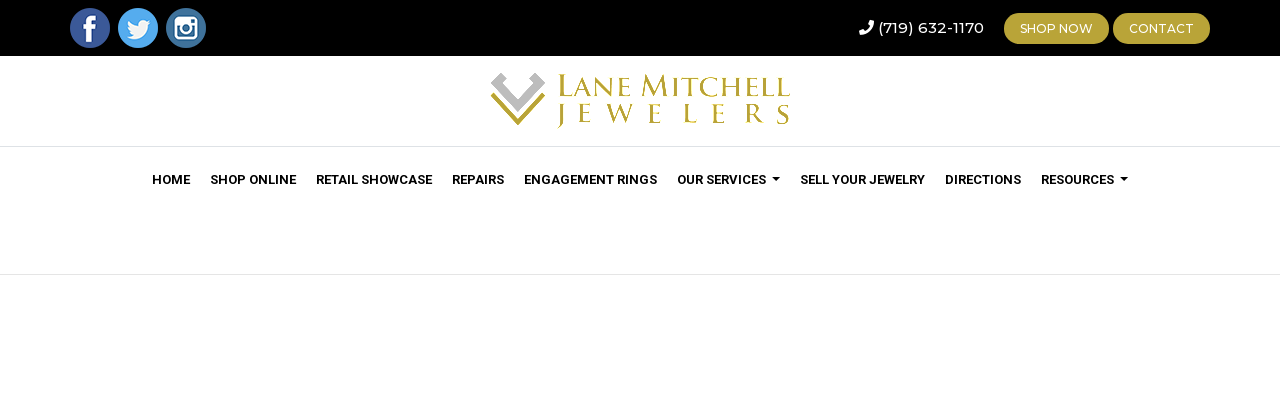

--- FILE ---
content_type: text/html; charset=UTF-8
request_url: https://lanemitchelljewelers.com/shop
body_size: 4904
content:
<!DOCTYPE html>
<html>
  <head><!-- Google Tag Manager -->
    <script>
      (function(w, d, s, l, i) {
        w[l] = w[l] || [];
        w[l].push({ "gtm.start": new Date().getTime(), event: "gtm.js" });
        var f = d.getElementsByTagName(s)[0],
          j = d.createElement(s),
          dl = l != "dataLayer" ? "&l=" + l : "";
        j.async = true;
        j.src = "https://www.googletagmanager.com/gtm.js?id=" + i + dl;
        f.parentNode.insertBefore(j, f);
      })(window, document, "script", "dataLayer", "GTM-WR85QZZ");
    </script><!-- End Google Tag Manager -->
    <meta charset="utf-8">
    <meta http-equiv="X-UA-Compatible" content="IE=edge">
    <meta name="viewport" content="width=device-width, initial-scale=1, shrink-to-fit=no">
    <meta name="google-site-verification" content="c0bIIq0G2WfE-X6rVlCoruyfgI4TNoUXNSCyANa0XzI">
    <meta name="description" content="The best selection, Custom Designs, Diamond Engagement Rings, Vintage Jewelry, silver &amp; gold, best repairs. Sell gold  in Colorado Springs.  Jeweler Colorado Springs, Jewelry Repair, Best Jewelry Repair, Jewelry store Manitou Springs, Jewelry repair Manitou Springs, Jewelry Repair Colorado Springs.">
    <meta name="keywords" content="Located in Colorado and Manitou Springs, we have the most unique selections of custom and vintage jewelry, including Native American">
    <link rel="apple-touch-icon" sizes="57x57" href="/img/apple-icon-57x57.png">
    <link rel="apple-touch-icon" sizes="60x60" href="/img/apple-icon-60x60.png">
    <link rel="apple-touch-icon" sizes="72x72" href="/img/apple-icon-72x72.png">
    <link rel="apple-touch-icon" sizes="76x76" href="/img/apple-icon-76x76.png">
    <link rel="apple-touch-icon" sizes="114x114" href="/img/apple-icon-114x114.png">
    <link rel="apple-touch-icon" sizes="120x120" href="/img/apple-icon-120x120.png">
    <link rel="apple-touch-icon" sizes="144x144" href="/img/apple-icon-144x144.png">
    <link rel="apple-touch-icon" sizes="152x152" href="/img/apple-icon-152x152.png">
    <link rel="apple-touch-icon" sizes="180x180" href="/img/apple-icon-180x180.png">
    <link rel="icon" type="image/png" sizes="192x192" href="/img/android-icon-192x192.png">
    <link rel="icon" type="image/png" sizes="32x32" href="/img/favicon-32x32.png">
    <link rel="icon" type="image/png" sizes="96x96" href="/img/favicon-96x96.png">
    <link rel="icon" type="image/png" sizes="16x16" href="/img/favicon-16x16.png">
    <link rel="shortcut icon" type="img/x-icon" href="/img/favicon.ico">
    <title>Lane Mitchell Jewelers, Vintage Custom Design Diamond Engagement Rings</title>
    <link rel="stylesheet" href="/css/bootstrap.min.css">
    <link rel="stylesheet" href="https://fonts.googleapis.com/css?family=Montserrat:300,400,500,700">
    <link rel="stylesheet" href="https://fonts.googleapis.com/css?family=Roboto:300,400,500,700">
    <link rel="stylesheet" href="/css/swiper.min.css">
    <link rel="stylesheet" href="https://cdnjs.cloudflare.com/ajax/libs/aos/2.1.1/aos.css">
    <link rel="stylesheet" type="text/css" href="https://cdnjs.cloudflare.com/ajax/libs/lity/2.3.0/lity.min.css">
    <link rel="stylesheet" type="text/css" href="https://cdnjs.cloudflare.com/ajax/libs/izimodal/1.5.1/css/iziModal.min.css">
    <link rel="stylesheet" href="https://use.fontawesome.com/releases/v5.7.2/css/all.css" integrity="sha384-fnmOCqbTlWIlj8LyTjo7mOUStjsKC4pOpQbqyi7RrhN7udi9RwhKkMHpvLbHG9Sr" crossorigin="anonymous">
    <link rel="stylesheet" href="/css/menu.css">
    <link rel="stylesheet" href="/css/lightbox.min.css">
    <link rel="stylesheet" href="/css/styles.compiled.css">
    <link rel="stylesheet" href="/css/index.css">
  <!-- Matomo -->
<script type='text/javascript'>
  var _paq = window._paq = window._paq || [];
  /* tracker methods like 'setCustomDimension' should be called before 'trackPageView' */
  _paq.push(['trackPageView']);
  _paq.push(['enableLinkTracking']);
  (function() {
    var u='https://stats.webriq.com/';
    _paq.push(['setTrackerUrl', u+'matomo.php']);
    _paq.push(['setSiteId', '77']);
    var d=document, g=d.createElement('script'), s=d.getElementsByTagName('script')[0];
    g.type='text/javascript'; g.async=true; g.src=u+'matomo.js'; s.parentNode.insertBefore(g,s);
  })();
</script>
<!-- End Matomo Code --></head>
  <body><!-- Google Tag Manager (noscript) --><noscript><iframe
        src=“https://www.googletagmanager.com/ns.html?id=GTM-WR85QZZ”
        height=“0”
        width=“0”
        style=“display:none;visibility:hidden”
      ></iframe
    ></noscript><!-- End Google Tag Manager (noscript) --><div id="header-top" class="py-2">
      <div class="container">
        <div class="row d-flex align-items-center">
          <div class="col col-sm-4">
            <ul class="list-unstyled d-flex mb-0" id="top-social">
              <li class="mr-1 mr-sm-2">
                <a href="https://www.facebook.com/ManitouSpringsJewelry" target="_blank">
                  <img class="img-fluid" src="/img/fb.png">
                </a>
              </li>
              <li class="mr-1 mr-sm-2">
                <a href="https://twitter.com/@LaneMJewelers" target="_blank">
                  <img class="img-fluid" src="/img/twitter.png">
                </a>
              </li>
              <li class="mr-1 mr-sm-2">
                <a href="https://instagram.com/lanemitchelljewelers" target="_blank">
                  <img class="img-fluid" src="/img/instagram.png">
                </a>
              </li><!-- <li class="mr-0"><a href="https://plus.google.com/112615842994534860842" target="_blank"><img class="img-fluid" src="/img/gplus.png"></a></li> --></ul>
          </div>
          <div class="col col-sm-8 pl-0 pl-sm-3">
            <div class="float-right" id="top-contact">
              <p class="m-0 text-white font-weight-medium"><!-- <img src="/img/callicon.png" class="mr-2"> -->
                <i class="fas fa-phone h-phone"></i>
                <a class="text-white mr-3 h-phone" href="tel://7196321170">(719) 632-1170</a>
                <a class="text-white mr-3 hs-phone" href="tel://7196321170">
                  <i class="fas fa-phone"></i>
                </a>
                <a class="text-white mr-3 h-mail" href="mailto:lanejewelers@gmail.com">
                  <i class="far fa-envelope"></i>
                </a>
                <a class="small-btn-link-href text-white my-1 text-uppercase shopnow" href="https://shop.lanemitchelljewelers.com/" target="_blank">Shop Now</a>
                <a class="small-btn-link-href text-white text-uppercase contact-header" href="/contact">Contact</a>
              </p>
            </div>
          </div>
        </div>
      </div>
    </div><header class="bg-white">
      <div id="header-logo">
        <div class="container">
          <div class="row d-flex align-items-center">
            <div class="col-10 col-sm-10 col-lg-12 d-flex align-items-center">
              <div id="top-logo" class="py-3">
                <a href="/">
                  <img class="img-fluid" src="/img/Lane_Mitchell_jewelers-home-logo-300x57.png">
                </a>
              </div>
              <div id="top-right-contact">
                <p class="m-0 text-white font-weight-medium"><!-- <img src="/img/callicon.png" class="mr-2"> -->
                  <i class="fas fa-phone h-phone"></i>
                  <a class="text-white mr-3 h-phone" href="tel://7196321170">(719) 632-1170</a>
                  <a class="text-white mr-3 hs-phone" href="tel://7196321170">
                    <i class="fas fa-phone"></i>
                  </a>
                  <a class="text-white mr-3 h-mail" href="mailto:lanejewelers@gmail.com">
                    <i class="far fa-envelope"></i>
                  </a>
                  <a class="small-btn-link-href text-white my-1 text-uppercase shopnow" href="https://shop.lanemitchelljewelers.com/" target="_blank">Shop Now</a>
                  <a class="small-btn-link-href text-white text-uppercase contact-header" href="/contact">Contact</a>
                </p>
              </div>
            </div>
            <div class="col-1 col-sm-2 ml-auto">
              <div class="nav_content">
                <h2 class="float-right nav_handle mb-0">
                  <img src="/img/bars.svg">
                </h2>
              </div>
            </div>
          </div>
        </div>
      </div>
      <div id="header-menu" class="border-top bg-white">
        <div id="menu">
          <div class="menu-container">
            <div class="container">
              <div class="row">
                <div class="col-12">
                  <div id="nav" class="py-3 navigation" data-navigation-handle=".nav_handle" data-navigation-content=".nav_content">
                    <div class="nav-brand-side">
                      <a href="/">
                        <img class="img-fluid" src="/img/Lane_Mitchell_jewelers-home-logo-300x57.png">
                      </a>
                    </div>
                    <ul class="list-unstyled d-flex justify-content-center align-items-center mb-0 main-nav"><!--                   <li class="nav-item dropdown"><a id="navbarDropdownMenuLink" href="javascript:void(0)" data-toggle="dropdown" aria-haspopup="true" aria-expanded="false" class="nav-link dropdown-toggle">Gems &amp; Jewelry</a>
              <div aria-labelledby="navbarDropdownMenuLink" class="dropdown-menu">
               <a href="#" class="dropdown-item">Engagement Rings Colorado Springs</a>
               <a href="#" class="dropdown-item">Diamonds</a>
               <a href="#" class="dropdown-item">Vintage Antique & Estate Jewelry</a>
               <a href="#" class="dropdown-item">Specialty Retailers</a>
               <a href="#" class="dropdown-item">Native American Jewelry</a>
               <a href="#" class="dropdown-item">Jewelry Repairs</a>
              </div>
            </li> -->
                      <li>
                        <a href="/">Home</a>
                      </li>
                      <li>
                        <a href="http://shop.lanemitchelljewelers.com/" target="_blank">Shop Online</a>
                      </li>
                      <li>
                        <a href="/shop">Retail Showcase</a>
                      </li>
                      <li>
                        <a href="/jewelry-repair">Repairs</a>
                      </li>
                      <li>
                        <a href="/engagement-rings"> Engagement Rings </a>
                      </li>
                      <li class="nav-item dropdown" style="margin-top: 2px">
                        <a class="nav-link dropdown-toggle" href="javascript:void(0)" id="navbarDropdown" role="button" data-toggle="dropdown" aria-haspopup="true" aria-expanded="false">
                      Our Services
                    </a>
                        <div class="dropdown-menu" aria-labelledby="navbarDropdown"><!-- <a class="dropdown-item" href="/shop">Retail Showcase</a> -->
                          <a class="dropdown-item" href="/custom-jewelry">Custom Jewelry Design</a>
                          <a class="dropdown-item" href="https://lanemitchelljewelers.com/diamonds">Diamond Search</a>
                          <a class="dropdown-item" href="/vintage-jewelry">Estate and Vintage</a><!-- <a class="dropdown-item" href="/jewelry-repair"
                        >Repairs and Restoration</a
                      > -->
                          <a class="dropdown-item" href="/native-american-jewelry">Native American</a>
                          <a class="dropdown-item" href="http://shop.lanemitchelljewelers.com/">Shop Online</a>
                        </div>
                      </li>
                      <li class="nav-item">
                        <a href="https://sellgoldcoloradosprings.com/" target="_blank">Sell Your Jewelry</a>
                      </li>
                      <li>
                        <a href="/manitou-springs-jewelry-showroom">Directions</a>
                      </li>
                      <li class="nav-item dropdown" style="margin-top: 2px">
                        <a class="nav-link dropdown-toggle" href="javascript:void(0)" id="navbarDropdown" role="button" data-toggle="dropdown" aria-haspopup="true" aria-expanded="false">
                      Resources
                    </a>
                        <div class="dropdown-menu" aria-labelledby="navbarDropdown">
                          <a class="dropdown-item" href="/contact">Contact us</a>
                          <a class="dropdown-item" href="/about-us">About Us</a>
                          <a class="dropdown-item" href="/schedule-an-appointment">Schedule an Appointment</a>
                          <a class="dropdown-item" href="/posts">Blog</a>
                          <a class="dropdown-item" href="/faq">FAQ</a>
                          <a class="dropdown-item" href="/reviews">Reviews</a>
                        </div>
                      </li><!-- <li><a href="/contact">Contact</a></li> --></ul>
                  </div>
                </div>
              </div>
            </div>
          </div>
        </div>
      </div>
    </header><div id="shop-page" class="main-hero">
      <div class="container">
        <div class="row">
          <div class="col-md-9">
            <div id="hero-content" class="my-5"><!-- <h2 class="pagetitle">Shop Now</h2> --></div>
          </div>
        </div>
      </div>
    </div><main id="shop" class="py-5 bg-white">
      <hr>
      <div class="container">
        <iframe src="https://lanemitchelljewelers.jewelershowcase.com/" height="1750px" width="100%" frameborder="0" vspace="0"></iframe>
      </div>
    </main><footer class="pt-5">
      <div class="container">
        <div class="row">
          <div class="col-md-3 mb-4 mb-md-0">
            <h4 class="heading-4 text-white mb-3">CATEGORIES</h4>
            <ul class="list-unstyled mt-0" id="categories">
              <li>
                <a href="/custom-jewelry">Custom Jewelry Design</a>
              </li>
              <li>
                <a href="/engagement-rings">Engagement Rings</a>
              </li>
              <li>
                <a href="/vintage-jewelry">Estate and Vintage</a>
              </li>
              <li>
                <a href="/jewelry-repair">Repairs &amp; Restoration</a>
              </li>
              <li>
                <a href="/native-american-jewelry">Native American</a>
              </li>
              <li>
                <a href="http://shop.lanemitchelljewelers.com/">Shop Online</a>
              </li>
              <li>
                <a href="/shop">Retail Showcase</a>
              </li>
              <li>
                <a href="https://lanemitchelljewelers.com/diamonds">Diamond Search</a>
              </li>
            </ul>
          </div>
          <div class="col-md-4 mb-4 mb-md-0">
            <h4 class="heading-4 text-white mb-3">LOCATION</h4>
            <p class="mb-0 text-gold font-weight-medium">
              <a href="/manitou-springs-jewelry-showroom">Manitou Springs Jewelry Showroom</a>
            </p>
            <p class="text-white">
          737 Manitou Ave <br>Manitou Springs, CO 80829
        </p><!-- <p class="mb-0 text-gold font-weight-medium">
          <a href="/coloradosprings"
            >Colorado Springs Custom Jewelry Design Studio</a
          >
        </p>
        <p class="text-white">
          102 E Pikes Peak Ave <br />Colorado Springs, CO 80893
        </p> -->
            <p class="mb-0 text-gold" style="font-weight: 700">
              <a href="/coloradosprings">Creating Special Moments and Lasting Memories</a>
            </p>
            <p class="text-white">
          Come in and check us out at <br>
          737 Manitou Ave in Manitou Springs (719-685-2441) <br><a href="https://lanemitchelljewelers.com/" class="mt-3">www.LaneMitchellJewelers.com</a></p>
          </div>
          <div class="col-md-5 storehours">
            <h4 class="heading-4 text-white mb-3">CONTACT</h4>
            <p class="text-white">
          Lane Mitchell and his team of designers and jewelers have over 150
          years of combined experience in custom designed jewelry, repairs and
          restoration. Get in touch with us for beautiful one-of-a-kind custom
          designed jewelry, estate and vintage jewelry and unique engagement
          rings.
        </p>
            <p class="mb-0 text-gold font-weight-medium">
              <a href="/manitou-springs-jewelry-showroom">Manitou Springs Jewelry Showroom</a>
            </p>
            <ul class="text-white pl-0 mb-3" style="display: inline-flex; list-style: none">
              <li class="mr-3">
                <a href="tel://7196852441" class="text-white">(719) 685-2441</a>
              </li>
              <li>
                <a href="tel://7196321170" class="text-white">(719) 632-1170</a>
              </li>
            </ul>
            <p class="mb-0">
              <span class="hrs">WEATHER PERMITTING</span>
            </p>
            <p class="text-white mb-0">HOLIDAY HOURS:</p><!-- <p class="text-white mb-0">Sunday - Thursday 10 AM to 5 PM</p> -->
            <p class="text-white mb-0">Sunday - Saturday 10am - 6pm</p>
            <p class="text-white mb-0"> Open 7 Days/week</p><!-- <p class="text-white mb-0">Friday & Saturday 10 AM - 6 PM</p> --><!-- <p class="text-white mb-0">10AM - 6PM Friday, Saturday and Sunday</p> --><!-- <p class="mb-0 text-gold font-weight-medium">
          <a href="/coloradosprings"
            >Colorado Springs Custom Jewelry Design Studio</a
          >
        </p>
        <p class="text-white">
          We have combined our locations into one store in Manitou Springs. All
          our jewelry, all our services and all our staff under one roof.
        </p> -->
            <h5 class="text-white mt-3">EMAIL</h5>
            <p>
              <a href="mailto:LaneJewelers@gmail.com" class="text-white">LaneJewelers@gmail.com</a>
            </p>
          </div>
        </div>
      </div>
      <div id="copyright" class="mt-4 pt-4">
        <div class="container">
          <a id="bbblink" class="ruhzbum m-auto" href="https://www.bbb.org/us/co/colorado-springs/profile/jewelry-stores/lane-mitchell-jewelers-0785-6321170#bbbseal" target="_blank" title="Lane Mitchell Jewelers, Jewelry Stores, Colorado Springs, CO" style="
          display: block;
          position: relative;
          overflow: hidden;
          width: 150px;
          height: 68px;
          margin: 0px;
          padding: 0px;
        ">
            <img style="padding: 0px; border: none" id="bbblinkimg" src="https://seal-southerncolorado.bbb.org/logo/ruhzbum/lane-mitchell-jewelers-6321170.png" width="300" height="68" alt="Lane Mitchell Jewelers, Jewelry Stores, Colorado Springs, CO">
          </a>
          <script type="text/javascript">
        var bbbprotocol =
          "https:" == document.location.protocol ? "https://" : "http://";
        (function () {
          var s = document.createElement("script");
          s.src =
            bbbprotocol +
            "seal-southerncolorado.bbb.org" +
            unescape("%2Flogo%2Flane-mitchell-jewelers-6321170.js");
          s.type = "text/javascript";
          s.async = true;
          var st = document.getElementsByTagName("script");
          st = st[st.length - 1];
          var pt = st.parentNode;
          pt.insertBefore(s, pt.nextSibling);
        })();
      </script>
          <p class="mb-0 text-white text-center py-4">
        © Copyright <span id="spanYear"></span> - Lane Mitchel Jewelers - All
        Rights Reserved - Designed and Powered by
        <a href="http://webriq.com" target="_blank" alt="WebriQ" rel="nofollow">WebriQ</a>
        -
        <a href="/sitemap.xml">Sitemap</a></p>
        </div>
      </div>
    </footer><script src="/js/jquery.min.js"></script><script src="/js/bootstrap.min.js"></script><script src="https://npmcdn.com/imagesloaded@4.1/imagesloaded.pkgd.js"></script><script src="https://cdnjs.cloudflare.com/ajax/libs/jquery.sticky/1.0.3/jquery.sticky.min.js"></script><script src="https://cdnjs.cloudflare.com/ajax/libs/aos/2.1.1/aos.js"></script><script type="text/javascript" src="https://cdnjs.cloudflare.com/ajax/libs/lity/2.3.0/lity.min.js"></script><script type="text/javascript" src="https://cdnjs.cloudflare.com/ajax/libs/izimodal/1.5.1/js/iziModal.min.js"></script><script src="/js/bs-animation.js"></script><script src="/js/menu.js"></script><script src="/js/swiper.min.js"></script><script type="text/javascript" src="/js/lightbox.min.js"></script><script type="text/javascript" src="/js/pagination.min.js"></script><script src="https://forms.webriq.com/js/initForms"></script><script src="js/main.js" defer></script><script src="/js/custom.js"></script><!-- Global site tag (gtag.js) - Google Analytics -->
<script async src='https://www.googletagmanager.com/gtag/js?id=UA-115897594-1'></script>
<script>
  window.dataLayer = window.dataLayer || [];
  function gtag(){dataLayer.push(arguments);}
  gtag('js', new Date());

  gtag('config', 'UA-115897594-1');
</script>
<script>
  var div = document.createElement('div');
  div.className = 'fb-customerchat';
  div.setAttribute('page_id', '105302806170714');
  div.setAttribute('ref', '');
  document.body.appendChild(div);
  window.fbMessengerPlugins = window.fbMessengerPlugins || {
    init: function () {
      FB.init({
        appId            : '1678638095724206',
        autoLogAppEvents : true,
        xfbml            : true,
        version          : 'v3.0'
      });
    }, callable: []
  };
  window.fbAsyncInit = window.fbAsyncInit || function () {
    window.fbMessengerPlugins.callable.forEach(function (item) { item(); });
    window.fbMessengerPlugins.init();
  };
  setTimeout(function () {
    (function (d, s, id) {
      var js, fjs = d.getElementsByTagName(s)[0];
      if (d.getElementById(id)) { return; }
      js = d.createElement(s);
      js.id = id;
      js.src = '//connect.facebook.net/en_US/sdk/xfbml.customerchat.js';
      fjs.parentNode.insertBefore(js, fjs);
    }(document, 'script', 'facebook-jssdk'));
  }, 0);
</script></body>
</html>


--- FILE ---
content_type: text/css; charset=UTF-8
request_url: https://lanemitchelljewelers.com/css/swiper.min.css
body_size: 2007
content:
.swiper-container {
  margin-left:auto;
  margin-right:auto;
  position:relative;
  overflow:hidden;
  z-index:1;
}

.swiper-container-no-flexbox .swiper-slide {
  float:left;
}

.swiper-container-vertical > .swiper-wrapper {
  flex-direction:column;
}

.swiper-wrapper {
  position:relative;
  width:100%;
  height:100%;
  z-index:1;
  display:flex;
  transition-property:transform;
  box-sizing:content-box;
}

.swiper-container-android .swiper-slide, .swiper-wrapper {
  transform:translate3d(0,0,0);
}

.swiper-container-multirow > .swiper-wrapper {
  flex-wrap:wrap;
}

.swiper-container-free-mode > .swiper-wrapper {
  transition-timing-function:ease-out;
  margin:0 auto;
}

.swiper-slide {
  flex-shrink:0;
  width:100%;
  height:100%;
  position:relative;
  transition-property:transform;
}

.swiper-invisible-blank-slide {
  visibility:hidden;
}

.swiper-container-autoheight, .swiper-container-autoheight .swiper-slide {
  height:auto;
}

.swiper-container-autoheight .swiper-wrapper {
  align-items:flex-start;
  transition-property:transform,height;
}

.swiper-container-3d {
  perspective:1200px;
}

.swiper-container-3d .swiper-cube-shadow, .swiper-container-3d .swiper-slide, .swiper-container-3d .swiper-slide-shadow-bottom, .swiper-container-3d .swiper-slide-shadow-left, .swiper-container-3d .swiper-slide-shadow-right, .swiper-container-3d .swiper-slide-shadow-top, .swiper-container-3d .swiper-wrapper {
  transform-style:preserve-3d;
}

.swiper-container-3d .swiper-slide-shadow-bottom, .swiper-container-3d .swiper-slide-shadow-left, .swiper-container-3d .swiper-slide-shadow-right, .swiper-container-3d .swiper-slide-shadow-top {
  position:absolute;
  left:0;
  top:0;
  width:100%;
  height:100%;
  pointer-events:none;
  z-index:10;
}

.swiper-container-3d .swiper-slide-shadow-left {
  background-image:linear-gradient(to left,rgba(0, 0, 0, .5),rgba(0, 0, 0, 0));
}

.swiper-container-3d .swiper-slide-shadow-right {
  background-image:linear-gradient(to right,rgba(0, 0, 0, .5),rgba(0, 0, 0, 0));
}

.swiper-container-3d .swiper-slide-shadow-top {
  background-image:linear-gradient(to top,rgba(0, 0, 0, .5),rgba(0, 0, 0, 0));
}

.swiper-container-3d .swiper-slide-shadow-bottom {
  background-image:linear-gradient(to bottom,rgba(0, 0, 0, .5),rgba(0, 0, 0, 0));
}

.swiper-container-wp8-horizontal, .swiper-container-wp8-horizontal > .swiper-wrapper {
  touch-action:pan-y;
}

.swiper-container-wp8-vertical, .swiper-container-wp8-vertical > .swiper-wrapper {
  touch-action:pan-x;
}

.swiper-button-next, .swiper-button-prev {
  position:absolute;
  top:50%;
  width:27px;
  height:44px;
  margin-top:-22px;
  z-index:10;
  cursor:pointer;
  background-size:27px 44px;
  background-position:center;
  background-repeat:no-repeat;
}

.swiper-button-next.swiper-button-disabled, .swiper-button-prev.swiper-button-disabled {
  opacity:.35;
  cursor:auto;
  pointer-events:none;
}

.swiper-button-prev, .swiper-container-rtl .swiper-button-next {
  background-image:url("data:image/svg+xml;charset=utf-8,%3Csvg%20xmlns%3D'http%3A%2F%2Fwww.w3.org%2F2000%2Fsvg'%20viewBox%3D'0%200%2027%2044'%3E%3Cpath%20d%3D'M0%2C22L22%2C0l2.1%2C2.1L4.2%2C22l19.9%2C19.9L22%2C44L0%2C22L0%2C22L0%2C22z'%20fill%3D'%23007aff'%2F%3E%3C%2Fsvg%3E");
  left:10px;
  right:auto;
}

.swiper-button-next, .swiper-container-rtl .swiper-button-prev {
  background-image:url("data:image/svg+xml;charset=utf-8,%3Csvg%20xmlns%3D'http%3A%2F%2Fwww.w3.org%2F2000%2Fsvg'%20viewBox%3D'0%200%2027%2044'%3E%3Cpath%20d%3D'M27%2C22L27%2C22L5%2C44l-2.1-2.1L22.8%2C22L2.9%2C2.1L5%2C0L27%2C22L27%2C22z'%20fill%3D'%23007aff'%2F%3E%3C%2Fsvg%3E");
  right:10px;
  left:auto;
}

.swiper-button-prev.swiper-button-white, .swiper-container-rtl .swiper-button-next.swiper-button-white {
  background-image:url("data:image/svg+xml;charset=utf-8,%3Csvg%20xmlns%3D'http%3A%2F%2Fwww.w3.org%2F2000%2Fsvg'%20viewBox%3D'0%200%2027%2044'%3E%3Cpath%20d%3D'M0%2C22L22%2C0l2.1%2C2.1L4.2%2C22l19.9%2C19.9L22%2C44L0%2C22L0%2C22L0%2C22z'%20fill%3D'%23ffffff'%2F%3E%3C%2Fsvg%3E");
}

.swiper-button-next.swiper-button-white, .swiper-container-rtl .swiper-button-prev.swiper-button-white {
  background-image:url("data:image/svg+xml;charset=utf-8,%3Csvg%20xmlns%3D'http%3A%2F%2Fwww.w3.org%2F2000%2Fsvg'%20viewBox%3D'0%200%2027%2044'%3E%3Cpath%20d%3D'M27%2C22L27%2C22L5%2C44l-2.1-2.1L22.8%2C22L2.9%2C2.1L5%2C0L27%2C22L27%2C22z'%20fill%3D'%23ffffff'%2F%3E%3C%2Fsvg%3E");
}

.swiper-button-prev.swiper-button-black, .swiper-container-rtl .swiper-button-next.swiper-button-black {
  background-image:url("data:image/svg+xml;charset=utf-8,%3Csvg%20xmlns%3D'http%3A%2F%2Fwww.w3.org%2F2000%2Fsvg'%20viewBox%3D'0%200%2027%2044'%3E%3Cpath%20d%3D'M0%2C22L22%2C0l2.1%2C2.1L4.2%2C22l19.9%2C19.9L22%2C44L0%2C22L0%2C22L0%2C22z'%20fill%3D'%23000000'%2F%3E%3C%2Fsvg%3E");
}

.swiper-button-next.swiper-button-black, .swiper-container-rtl .swiper-button-prev.swiper-button-black {
  background-image:url("data:image/svg+xml;charset=utf-8,%3Csvg%20xmlns%3D'http%3A%2F%2Fwww.w3.org%2F2000%2Fsvg'%20viewBox%3D'0%200%2027%2044'%3E%3Cpath%20d%3D'M27%2C22L27%2C22L5%2C44l-2.1-2.1L22.8%2C22L2.9%2C2.1L5%2C0L27%2C22L27%2C22z'%20fill%3D'%23000000'%2F%3E%3C%2Fsvg%3E");
}

.swiper-pagination {
  position:absolute;
  text-align:center;
  transition:.3s opacity;
  transform:translate3d(0,0,0);
  z-index:10;
}

.swiper-pagination.swiper-pagination-hidden {
  opacity:0;
}

.swiper-container-horizontal > .swiper-pagination-bullets, .swiper-pagination-custom, .swiper-pagination-fraction {
  bottom:10px;
  left:0;
  width:100%;
}

.swiper-pagination-bullets-dynamic {
  overflow:hidden;
  font-size:0;
}

.swiper-pagination-bullets-dynamic .swiper-pagination-bullet {
  transform:scale(.33);
  position:relative;
}

.swiper-pagination-bullets-dynamic .swiper-pagination-bullet-active {
  transform:scale(1);
}

.swiper-pagination-bullets-dynamic .swiper-pagination-bullet-active-prev {
  transform:scale(.66);
}

.swiper-pagination-bullets-dynamic .swiper-pagination-bullet-active-prev-prev {
  transform:scale(.33);
}

.swiper-pagination-bullets-dynamic .swiper-pagination-bullet-active-next {
  transform:scale(.66);
}

.swiper-pagination-bullets-dynamic .swiper-pagination-bullet-active-next-next {
  transform:scale(.33);
}

.swiper-pagination-bullet {
  width:8px;
  height:8px;
  display:inline-block;
  border-radius:100%;
  background:#000;
  opacity:.2;
}

button.swiper-pagination-bullet {
  border:none;
  margin:0;
  padding:0;
  box-shadow:none;
  -webkit-appearance:none;
  -moz-appearance:none;
  appearance:none;
}

.swiper-pagination-clickable .swiper-pagination-bullet {
  cursor:pointer;
}

.swiper-pagination-bullet-active {
  opacity:1;
  background:#007aff;
}

.swiper-container-vertical > .swiper-pagination-bullets {
  right:10px;
  top:50%;
  transform:translate3d(0,-50%,0);
}

.swiper-container-vertical > .swiper-pagination-bullets .swiper-pagination-bullet {
  margin:6px 0;
  display:block;
}

.swiper-container-vertical > .swiper-pagination-bullets.swiper-pagination-bullets-dynamic {
  top:50%;
  transform:translateY(-50%);
  width:8px;
}

.swiper-container-vertical > .swiper-pagination-bullets.swiper-pagination-bullets-dynamic .swiper-pagination-bullet {
  display:inline-block;
  transition:.2s top,.2s -webkit-transform;
  transition:.2s transform,.2s top;
  transition:.2s transform,.2s top,.2s -webkit-transform;
}

.swiper-container-horizontal > .swiper-pagination-bullets .swiper-pagination-bullet {
  margin:0 4px;
}

.swiper-container-horizontal > .swiper-pagination-bullets.swiper-pagination-bullets-dynamic {
  left:50%;
  transform:translateX(-50%);
  white-space:nowrap;
}

.swiper-container-horizontal > .swiper-pagination-bullets.swiper-pagination-bullets-dynamic .swiper-pagination-bullet {
  transition:.2s left,.2s -webkit-transform;
  transition:.2s transform,.2s left;
  transition:.2s transform,.2s left,.2s -webkit-transform;
}

.swiper-container-horizontal.swiper-container-rtl > .swiper-pagination-bullets-dynamic .swiper-pagination-bullet {
  transition:.2s right,.2s -webkit-transform;
  transition:.2s transform,.2s right;
  transition:.2s transform,.2s right,.2s -webkit-transform;
}

.swiper-pagination-progressbar {
  background:rgba(0, 0, 0, .25);
  position:absolute;
}

.swiper-pagination-progressbar .swiper-pagination-progressbar-fill {
  background:#007aff;
  position:absolute;
  left:0;
  top:0;
  width:100%;
  height:100%;
  transform:scale(0);
  transform-origin:left top;
}

.swiper-container-rtl .swiper-pagination-progressbar .swiper-pagination-progressbar-fill {
  transform-origin:right top;
}

.swiper-container-horizontal > .swiper-pagination-progressbar {
  width:100%;
  height:4px;
  left:0;
  top:0;
}

.swiper-container-vertical > .swiper-pagination-progressbar {
  width:4px;
  height:100%;
  left:0;
  top:0;
}

.swiper-pagination-white .swiper-pagination-bullet-active {
  background:#fff;
}

.swiper-pagination-progressbar.swiper-pagination-white {
  background:rgba(255, 255, 255, .25);
}

.swiper-pagination-progressbar.swiper-pagination-white .swiper-pagination-progressbar-fill {
  background:#fff;
}

.swiper-pagination-black .swiper-pagination-bullet-active {
  background:#000;
}

.swiper-pagination-progressbar.swiper-pagination-black {
  background:rgba(0, 0, 0, .25);
}

.swiper-pagination-progressbar.swiper-pagination-black .swiper-pagination-progressbar-fill {
  background:#000;
}

.swiper-scrollbar {
  border-radius:10px;
  position:relative;
  -ms-touch-action:none;
  background:rgba(0, 0, 0, .1);
}

.swiper-container-horizontal > .swiper-scrollbar {
  position:absolute;
  left:1%;
  bottom:3px;
  z-index:50;
  height:5px;
  width:98%;
}

.swiper-container-vertical > .swiper-scrollbar {
  position:absolute;
  right:3px;
  top:1%;
  z-index:50;
  width:5px;
  height:98%;
}

.swiper-scrollbar-drag {
  height:100%;
  width:100%;
  position:relative;
  background:rgba(0, 0, 0, .5);
  border-radius:10px;
  left:0;
  top:0;
}

.swiper-scrollbar-cursor-drag {
  cursor:move;
}

.swiper-zoom-container {
  width:100%;
  height:100%;
  display:flex;
  justify-content:center;
  align-items:center;
  text-align:center;
}

.swiper-zoom-container > canvas, .swiper-zoom-container > img, .swiper-zoom-container > svg {
  max-width:100%;
  max-height:100%;
  -o-object-fit:contain;
  object-fit:contain;
}

.swiper-slide-zoomed {
  cursor:move;
}

.swiper-lazy-preloader {
  width:42px;
  height:42px;
  position:absolute;
  left:50%;
  top:50%;
  margin-left:-21px;
  margin-top:-21px;
  z-index:10;
  transform-origin:50%;
  animation:swiper-preloader-spin 1s steps(12,end) infinite;
}

.swiper-lazy-preloader:after {
  display:block;
  content:'';
  width:100%;
  height:100%;
  background-image:url("data:image/svg+xml;charset=utf-8,%3Csvg%20viewBox%3D'0%200%20120%20120'%20xmlns%3D'http%3A%2F%2Fwww.w3.org%2F2000%2Fsvg'%20xmlns%3Axlink%3D'http%3A%2F%2Fwww.w3.org%2F1999%2Fxlink'%3E%3Cdefs%3E%3Cline%20id%3D'l'%20x1%3D'60'%20x2%3D'60'%20y1%3D'7'%20y2%3D'27'%20stroke%3D'%236c6c6c'%20stroke-width%3D'11'%20stroke-linecap%3D'round'%2F%3E%3C%2Fdefs%3E%3Cg%3E%3Cuse%20xlink%3Ahref%3D'%23l'%20opacity%3D'.27'%2F%3E%3Cuse%20xlink%3Ahref%3D'%23l'%20opacity%3D'.27'%20transform%3D'rotate(30%2060%2C60)'%2F%3E%3Cuse%20xlink%3Ahref%3D'%23l'%20opacity%3D'.27'%20transform%3D'rotate(60%2060%2C60)'%2F%3E%3Cuse%20xlink%3Ahref%3D'%23l'%20opacity%3D'.27'%20transform%3D'rotate(90%2060%2C60)'%2F%3E%3Cuse%20xlink%3Ahref%3D'%23l'%20opacity%3D'.27'%20transform%3D'rotate(120%2060%2C60)'%2F%3E%3Cuse%20xlink%3Ahref%3D'%23l'%20opacity%3D'.27'%20transform%3D'rotate(150%2060%2C60)'%2F%3E%3Cuse%20xlink%3Ahref%3D'%23l'%20opacity%3D'.37'%20transform%3D'rotate(180%2060%2C60)'%2F%3E%3Cuse%20xlink%3Ahref%3D'%23l'%20opacity%3D'.46'%20transform%3D'rotate(210%2060%2C60)'%2F%3E%3Cuse%20xlink%3Ahref%3D'%23l'%20opacity%3D'.56'%20transform%3D'rotate(240%2060%2C60)'%2F%3E%3Cuse%20xlink%3Ahref%3D'%23l'%20opacity%3D'.66'%20transform%3D'rotate(270%2060%2C60)'%2F%3E%3Cuse%20xlink%3Ahref%3D'%23l'%20opacity%3D'.75'%20transform%3D'rotate(300%2060%2C60)'%2F%3E%3Cuse%20xlink%3Ahref%3D'%23l'%20opacity%3D'.85'%20transform%3D'rotate(330%2060%2C60)'%2F%3E%3C%2Fg%3E%3C%2Fsvg%3E");background-position:50%;background-size:100%;background-repeat:no-repeat}

.swiper-lazy-preloader-white:after{background-image:url("data:image/svg+xml;charset=utf-8,%3Csvg%20viewBox%3D'0%200%20120%20120'%20xmlns%3D'http%3A%2F%2Fwww.w3.org%2F2000%2Fsvg'%20xmlns%3Axlink%3D'http%3A%2F%2Fwww.w3.org%2F1999%2Fxlink'%3E%3Cdefs%3E%3Cline%20id%3D'l'%20x1%3D'60'%20x2%3D'60'%20y1%3D'7'%20y2%3D'27'%20stroke%3D'%23fff'%20stroke-width%3D'11'%20stroke-linecap%3D'round'%2F%3E%3C%2Fdefs%3E%3Cg%3E%3Cuse%20xlink%3Ahref%3D'%23l'%20opacity%3D'.27'%2F%3E%3Cuse%20xlink%3Ahref%3D'%23l'%20opacity%3D'.27'%20transform%3D'rotate(30%2060%2C60)'%2F%3E%3Cuse%20xlink%3Ahref%3D'%23l'%20opacity%3D'.27'%20transform%3D'rotate(60%2060%2C60)'%2F%3E%3Cuse%20xlink%3Ahref%3D'%23l'%20opacity%3D'.27'%20transform%3D'rotate(90%2060%2C60)'%2F%3E%3Cuse%20xlink%3Ahref%3D'%23l'%20opacity%3D'.27'%20transform%3D'rotate(120%2060%2C60)'%2F%3E%3Cuse%20xlink%3Ahref%3D'%23l'%20opacity%3D'.27'%20transform%3D'rotate(150%2060%2C60)'%2F%3E%3Cuse%20xlink%3Ahref%3D'%23l'%20opacity%3D'.37'%20transform%3D'rotate(180%2060%2C60)'%2F%3E%3Cuse%20xlink%3Ahref%3D'%23l'%20opacity%3D'.46'%20transform%3D'rotate(210%2060%2C60)'%2F%3E%3Cuse%20xlink%3Ahref%3D'%23l'%20opacity%3D'.56'%20transform%3D'rotate(240%2060%2C60)'%2F%3E%3Cuse%20xlink%3Ahref%3D'%23l'%20opacity%3D'.66'%20transform%3D'rotate(270%2060%2C60)'%2F%3E%3Cuse%20xlink%3Ahref%3D'%23l'%20opacity%3D'.75'%20transform%3D'rotate(300%2060%2C60)'%2F%3E%3Cuse%20xlink%3Ahref%3D'%23l'%20opacity%3D'.85'%20transform%3D'rotate(330%2060%2C60)'%2F%3E%3C%2Fg%3E%3C%2Fsvg%3E");
}

@keyframes swiper-preloader-spin {
  100% {
    transform:rotate(360deg);
  }
}

.swiper-container .swiper-notification {
  position:absolute;
  left:0;
  top:0;
  pointer-events:none;
  opacity:0;
  z-index:-1000;
}

.swiper-container-fade.swiper-container-free-mode .swiper-slide {
  transition-timing-function:ease-out;
}

.swiper-container-fade .swiper-slide {
  pointer-events:none;
  transition-property:opacity;
}

.swiper-container-fade .swiper-slide .swiper-slide {
  pointer-events:none;
}

.swiper-container-fade .swiper-slide-active, .swiper-container-fade .swiper-slide-active .swiper-slide-active {
  pointer-events:auto;
}

.swiper-container-cube {
  overflow:visible;
}

.swiper-container-cube .swiper-slide {
  pointer-events:none;
  backface-visibility:hidden;
  z-index:1;
  visibility:hidden;
  transform-origin:0 0;
  width:100%;
  height:100%;
}

.swiper-container-cube .swiper-slide .swiper-slide {
  pointer-events:none;
}

.swiper-container-cube.swiper-container-rtl .swiper-slide {
  transform-origin:100% 0;
}

.swiper-container-cube .swiper-slide-active, .swiper-container-cube .swiper-slide-active .swiper-slide-active {
  pointer-events:auto;
}

.swiper-container-cube .swiper-slide-active, .swiper-container-cube .swiper-slide-next, .swiper-container-cube .swiper-slide-next + .swiper-slide, .swiper-container-cube .swiper-slide-prev {
  pointer-events:auto;
  visibility:visible;
}

.swiper-container-cube .swiper-slide-shadow-bottom, .swiper-container-cube .swiper-slide-shadow-left, .swiper-container-cube .swiper-slide-shadow-right, .swiper-container-cube .swiper-slide-shadow-top {
  z-index:0;
  backface-visibility:hidden;
}

.swiper-container-cube .swiper-cube-shadow {
  position:absolute;
  left:0;
  bottom:0;
  width:100%;
  height:100%;
  background:#000;
  opacity:.6;
  filter:blur(50px);
  z-index:0;
}

.swiper-container-flip {
  overflow:visible;
}

.swiper-container-flip .swiper-slide {
  pointer-events:none;
  backface-visibility:hidden;
  z-index:1;
}

.swiper-container-flip .swiper-slide .swiper-slide {
  pointer-events:none;
}

.swiper-container-flip .swiper-slide-active, .swiper-container-flip .swiper-slide-active .swiper-slide-active {
  pointer-events:auto;
}

.swiper-container-flip .swiper-slide-shadow-bottom, .swiper-container-flip .swiper-slide-shadow-left, .swiper-container-flip .swiper-slide-shadow-right, .swiper-container-flip .swiper-slide-shadow-top {
  z-index:0;
  backface-visibility:hidden;
}

.swiper-container-coverflow .swiper-wrapper {
  -ms-perspective:1200px;
}



--- FILE ---
content_type: text/css; charset=UTF-8
request_url: https://lanemitchelljewelers.com/css/menu.css
body_size: 466
content:
.navigation .nav-brand-side {
  display:none;
  padding:25px;
  margin-bottom:10px;
}

.fs-navigation-overlay-nav.fs-navigation-enabled .main-nav li a {
  display:block;
  font-size:18px;
  padding:10px 25px 10px 35px;
}

.navigation .nav-brand-side {
  display:none;
}

.fs-navigation-overlay-nav.fs-navigation-enabled .main-nav li.dropdown .dropdown-menu a{
  display:relative;
  font-weight:400;
  font-size:16px;
  white-space:normal;
  word-break:break-word;
  padding:10;
}

.fs-navigation-overlay-nav.fs-navigation-open .nav-brand-side, .fs-navigation-push-nav.fs-navigation-open .nav-brand-side {
  display:block;
}

.fs-navigation, .fs-navigation *, .fs-navigation :after, .fs-navigation :before, .fs-navigation:after, .fs-navigation:before {
  box-sizing:border-box;
  transition:none;
  -webkit-user-select:none!important;
  -moz-user-select:none!important;
  user-select:none!important;
}

.fs-navigation-toggle-nav.fs-navigation-enabled {
  display:none;
}

.fs-navigation-toggle-nav.fs-navigation-open {
  display:block;
}

.fs-navigation-toggle-handle.fs-navigation-enabled {
  border:none;
  padding:0;
  width:100%;
  cursor:pointer;
  display:block;
}

.fs-navigation-overlay-nav.fs-navigation-enabled, .fs-navigation-push-nav.fs-navigation-enabled, .fs-navigation-reveal-nav.fs-navigation-enabled {
  width:300px;
  height:100%;
  height:calc(100% + 60px);
  position:fixed;
  top:0;
  background:#fff;
  display:block;
  overflow:auto;
  -webkit-overflow-scrolling:touch;
}

.fs-navigation-push-nav.fs-navigation-enabled, .fs-navigation-reveal-nav.fs-navigation-enabled {
  visibility:hidden;
}

.fs-navigation-reveal-nav.fs-navigation-animated {
  transition:visibility 1ms linear .2s;
}

.fs-navigation-overlay-nav.fs-navigation-animated, .fs-navigation-push-nav.fs-navigation-animated {
  transition:transform .2s ease,visibility 1ms linear .2s;
}

.fs-navigation-push-nav.fs-navigation-enabled, .fs-navigation-reveal-nav.fs-navigation-enabled {
  z-index:0;
}

.fs-navigation-overlay-left-nav.fs-navigation-enabled, .fs-navigation-push-left-nav.fs-navigation-enabled, .fs-navigation-reveal-left-nav.fs-navigation-enabled {
  left:0;
}

.fs-navigation-overlay-right-nav.fs-navigation-enabled, .fs-navigation-push-right-nav.fs-navigation-enabled, .fs-navigation-reveal-right-nav.fs-navigation-enabled {
  right:0;
}

.fs-navigation-overlay-left-nav.fs-navigation-enabled, .fs-navigation-push-left-nav.fs-navigation-enabled {
  transform:translate3D(-300px,0,0);
}

.fs-navigation-overlay-right-nav.fs-navigation-enabled, .fs-navigation-push-right-nav.fs-navigation-enabled {
  transform:translate3D(300px,0,0);
}

.fs-navigation-overlay-nav.fs-navigation-enabled {
  z-index:3;
}

.fs-navigation-reveal-nav.fs-navigation-open {
  visibility:visible;
  transition:visibility 1ms ease;
}

.fs-navigation-overlay-nav.fs-navigation-open, .fs-navigation-push-nav.fs-navigation-open {
  transform:translate3D(0,0,0);
  transition:transform .2s ease,visibility 1ms ease;
  visibility:visible;
}

.fs-navigation-overlay-handle.fs-navigation-enabled, .fs-navigation-push-handle.fs-navigation-enabled {
  border:none;
  padding:0;
  cursor:pointer;
  display:block;
}

.fs-navigation-overlay-content:before {
  width:100%;
  height:100%;
  height:calc(100% + 60px);
  position:fixed;
  top:0;
  right:0;
  bottom:0;
  left:0;
  z-index:2;
  background:#000;
  background:rgba(0, 0, 0, .6);
  content:'';
  display:block;
  opacity:0;
  transition:opacity .2s ease,visibility .2s ease;
  visibility:hidden;
}

.fs-navigation-overlay-content.fs-navigation-open:before {
  opacity:1;
  visibility:visible;
}

.fs-navigation-push-content.fs-navigation-enabled, .fs-navigation-reveal-content.fs-navigation-enabled {
  position:relative;
  z-index:1;
  display:block;
  overflow:hidden;
  transform:translate3D(0,0,0);
}

.fs-navigation-push-content.fs-navigation-animated, .fs-navigation-reveal-content.fs-navigation-animated {
  transition:transform .2s ease;
}

.fs-navigation-push-left-content.fs-navigation-open, .fs-navigation-reveal-left-content.fs-navigation-open {
  transform:translateX(300px);
}

.fs-navigation-push-right-content.fs-navigation-open, .fs-navigation-reveal-right-content.fs-navigation-open {
  transform:translateX(-300px);
}

.fs-navigation-handle.fs-navigation-enabled {
  border:none;
  padding: 10px;
  border-radius:100px;
  outline:none;
  line-height: 0;
  background-color:  #fff;
  margin: 10px auto !important;
}

.fs-navigation-handle.fs-navigation-enabled img {
  width:28px;
}

.fs-navigation-lock {
  overflow:hidden!important;
}

.fs-navigation-overlay-nav.fs-navigation-open .main-nav, .fs-navigation-push-nav.fs-navigation-open .main-nav {
  display:block !important;
}


--- FILE ---
content_type: text/css; charset=UTF-8
request_url: https://lanemitchelljewelers.com/css/styles.compiled.css
body_size: 4223
content:
.container {
  max-width: 1170px;
}
.text-underline {
  text-decoration: underline;
}
h1,
h2,
h3,
h4,
h5 {
  font-family: "Roboto", sans-serif;
}
.font-18 {
  font-size: 18px;
}
.font-24 {
  font-size: 24px;
}
.font-weight-medium {
  font-weight: 500;
}
.heading-2 {
  font-size: 60px;
  letter-spacing: -3px;
}
.heading-3 {
  font-size: 36px;
}
.heading-4 {
  font-size: 24px;
}
.heading-5 {
  font-size: 18px;
}
.pagetitle {
  font-size: 40px;
  font-weight: 400;
  text-transform: uppercase;
}
.text-gold {
  color: #b9a438;
}
.text-grey {
  color: #bdbdbd;
}
a.text-dark:hover {
  color: #b9a438 !important;
}
.bg-dark-grey {
  background-color: #e0e0e0;
}
#customModal {
  z-index: 9999 !important;
}
#customModal .modal-dialog {
  max-width: 600px;
}
#customModal .modal-header,
#customModal .modal-footer {
  background-color: #b9a438;
}
.br-0 {
  border-radius: 0;
}
#customModal .modal-body {
  padding: 30px;
}
.text-dark-grey {
  color: #e0e0e0;
}
.bg-dirty-white {
  background-color: #f5f5f5;
}
.bg-black {
  background-color: #000000;
}
.border-dark {
  border-color: #424242;
}
.border-grey {
  border-color: #bdbdbd;
}
.btn-link {
  border-radius: 100px;
  padding: 1rem;
  background-color: #b9a438;
  text-decoration: none !important;
  transition: background 0.4s ease;
}
.btn-link-href {
  border-radius: 100px;
  padding: 1rem 2rem !important;
  background-color: #b9a438;
  text-decoration: none !important;
  transition: background 0.4s ease;
}
/*top-header-button*/
.small-btn-link-href {
  font-size: 12px;
  border-radius: 100px;
  border-color: #b9a438;
  padding: 0.5rem 1rem;
  background-color: #b9a438;
  text-decoration: none !important;
  transition: background 0.4s ease;
}
.overlay-btn-link-href {
  border-radius: 100px;
  border-color: #b9a438;
  padding: 0.7rem 1rem;
  background-color: #b9a438;
  text-decoration: none !important;
  transition: background 0.4s ease;
}
.small-btn-link-href:hover {
  background-color: #333;
}
.btn-ring:hover {
  background-color: #000;
}
.btn-link-href:hover {
  background-color: #000;
}
.btn.btn-primary {
  border-radius: 100px;
  padding: 1rem 2rem;
  background-color: #b9a438;
  color: #ffffff;
  border: none;
  text-transform: uppercase;
  text-decoration: none !important;
  transition: background 0.4s ease;
}
.btn.btn-primary:hover {
  background-color: #000;
}
.color-gold {
  color: #baa145;
  font-weight: 200;
}
#modal-options {
  z-index: 99999 !important;
}
body {
  font: 15px/1.5 "Montserrat", sans-serif;
  color: #222;
  font-weight: 400;
  font-style: normal;
}
a {
  color: #b9a438;
}
a:hover {
  color: #000;
  text-decoration: none;
}
#header-top {
  background-color: #000;
}
header #header-top #top-contact p {
  font-family: "Roboto", sans-serif;
  font-size: 18px;
}
#header-logo {
}
.sticky-wrapper {
  height: auto !important;
}
.sticky-wrapper header,
.sticky-wrapper.is-sticky header {
  z-index: 9999 !important;
}
.sticky-wrapper header #main-nav li a {
  font-family: "Roboto", sans-serif;
  font-weight: 700;
  color: #424242;
  padding: 0 1rem;
  text-transform: uppercase;
}
.sticky-wrapper #header-logo .col-10.d-flex {
  justify-content: center;
}
.sticky-wrapper.is-sticky #header-logo .col-10.d-flex {
  justify-content: space-between;
}
.sticky-wrapper.is-sticky #top-right-contact {
  display: block;
}
.sticky-wrapper #top-right-contact {
  display: none;
}
.sticky-wrapper #top-logo,
.sticky-wrapper #header-menu {
  transition: all 0.5s ease;
  -webkit-transition: all 0.5s ease;
}
.sticky-wrapper.is-sticky #header-logo {
  background-color: #000;
}
.sticky-wrapper.is-sticky #top-logo {
  padding: 0.5rem 0 !important;
}
.sticky-wrapper.is-sticky #top-logo img {
  width: 200px;
  height: auto;
}
.sticky-wrapper.is-sticky #header-menu #nav {
  padding: 0.7rem 0 !important;
}
#hero {
  position: relative;
  width: 100%;
  text-align: center;
  text-align: center;
  /*  padding: 150px 0;
  min-height: 600px*/
}
.fullvids {
  width: 100%;
  height: 56vw;
}
.main-hero {
  background: #3d0e18 url(/img/mainbg.jpg) no-repeat right center;
  padding: 20px 0;
}
main#shop {
  padding-top: 0px !important;
}
.shop-now .main-hero {
  background: none !important;
}
#the-5-steps-of-custom-design-page {
  background: #000 url(/img/costum-bg.jpg) no-repeat right center;
  padding: 50px 0;
}
.hs-phone {
  display: none;
}
.h-mail {
  display: none;
}
@media screen and (min-width: 1366px) {
  #hero {
    min-height: 750px;
  }
}
#hero:hover .play-btn {
  transition: all 200ms ease-in-out;
  -webkit-transition: all 200ms ease-in-out;
  -moz-transition: all 200ms ease-in-out;
  opacity: 1;
}
.play-btn {
  width: 100px;
  height: 60px;
  position: absolute;
  left: 0;
  right: 0;
  bottom: 5%;
  margin: 0 auto;
  opacity: 0.6;
  outline: none;
  cursor: pointer;
}
.play-btn svg {
  width: 50px;
  height: 50px;
}
.lity-close {
  width: 50px;
  height: 50px;
  right: 25px;
  top: 25px;
}
.lity-close svg {
  position: relative;
  z-index: -2;
}
.fullvid {
  width: 1280px;
  height: 720px;
  position: fixed;
  bottom: 50%;
  left: 50%;
  z-index: -2;
  transform: translate(-50%, 50%);
  transition: all 400ms ease-out 400ms;
}
.vidcover {
  background: #000000;
  opacity: 0.3;
  display: block;
  width: 100%;
  height: 100%;
  position: fixed;
  top: 0;
  left: 0;
  z-index: -1;
  transition: opacity 800ms ease 0.2s;
}
.intro hr {
  margin-top: -10px;
}
.list-services .list-services-item {
  position: relative;
  align-content: center;
  width: 50%;
  margin: 5px;
}
/* .list-services .list-services-item p{
  opacity: 0;
  -webkit-transition: opacity 400ms ease-out;
  transition: opacity 400ms ease-out;
  font-size: 17px;

} */
.list-services .list-services-item .btn-overlay {
  position: absolute;
  width: 100%;
  height: 100%;
  text-align: center;
  top: 0;
  font-weight: bold;
  font-size: 18px;
  background-color: rgba(0, 0, 0, 0);
  transition: background-color 400ms ease-out;
  left: 0;
  right: 0;
  margin: 0 auto;
}
.list-services .list-services-item .btn-overlay p {
  margin-top: 40%;
}
/*.list-services .list-services-item a {
  color: #fff;
  -webkit-transition: all 400ms ease-out;
  transition: all 400ms ease-out;
}*/
.list-services .list-services-item:hover .btn-overlay {
  background-color: rgba(0, 0, 0, .7);
}
.list-services .list-services-item:hover p {
  opacity: 1;
}
/*
.list-services .list-services-item:hover:before {
  content: '';
  position: absolute;
  top: 0;
  left: 0;
  width: 100%;
  height: 100%;
}*/
/*.list-services .list-services-item:hover:before {
  content: '';
  position: absolute;
  top: 0;
  left: 0;
  width: 100%;
  height: 100%;
}*/
@media screen and (max-width: 575px) {
  .list-services .list-services-item {
    width: auto;
  }
}
.list-services .list-services-item img {
  width: 100%;
}
.list-services .list-services-item .list-services-content {
  text-align: center;
  padding: 25px 0;
}
.list-services .list-services-item .link-placeholder {
  position: absolute;
  top: 0;
  width: 100%;
  height: 100%;
  z-index: 2;
  transition: all 200ms ease-in-out;
  -webkit-transition: all 200ms ease-in-out;
  -moz-transition: all 200ms ease-in-out;
  left: 0;
}
.list-services .list-services-item .list-services-content p {
  font-size: 18px;
}
.checked {
  padding-left: 25px;
}
.checked li {
  list-style: none;
  background: url(/img/check-mark.svg) left center no-repeat;
  background-size: 13px;
  padding-left: 25px;
}
.checked-2 li {
  list-style: none;
  background: url(/img/checked.svg) left center no-repeat;
  background-size: 13px;
  padding-left: 25px;
}
section {
  position: relative;
}
section#services {
  background-color: #f5f5f5;
}
section#showcase::before {
  content: "";
  position: absolute;
  top: 0;
  left: 0;
  width: 50%;
  height: 100%;
  background-color: #e0e0e1;
  z-index: -1;
}
section#showcase::after {
  content: "";
  position: absolute;
  top: 0;
  right: 0;
  width: 50%;
  height: 100%;
  background-color: #f5f5f6;
  z-index: -1;
}
section#about {
  background-color: #262626;
}
section#sell-jewelry {
  overflow-x: hidden;
}
#about-image {
  position: relative;
  /* height: 100vh; */
}
#about-image img {
  position: absolute;
  left: 0;
}
@media screen and (max-width: 700px) {
  section#about #about-image img,
  section#sell-jewelry img {
    width: 100%;
  }
}
section#about .content {
  background-color: #f5f5f5;
  padding: 2rem;
}
section#reviews .swiper-pagination-bullet {
  width: 12px;
  height: 12px;
}
#reviews .review {
  padding: 0px 50px;
}
section#reviews .swiper-pagination-bullet.swiper-pagination-bullet-active {
  background-color: #424242;
}
.swiper-button-prev {
  background-image: url(/img/001-left-arrow.png);
  width: 30px;
  height: 50px;
  background-size: cover;
}
.swiper-button-next {
  background-image: url(/img/002-right-arrow.png);
  width: 30px;
  height: 50px;
  background-size: cover;
}
.featured-item {
  box-shadow: 0 1px 5px rgba(0, 0, 0, .3);
  height: 450px;
  transition: all 200ms ease-in-out;
  -webkit-transition: all 200ms ease-in-out;
  -moz-transition: all 200ms ease-in-out;
}
.featured-item:hover {
  box-shadow: 0 5px 15px rgba(0, 0, 0, .4);
}
.featured-item .featured-image {
  position: relative;
  overflow: hidden;
}
.featured-item .featured-image img {
  transition: all 200ms ease-in-out;
  -webkit-transition: all 200ms ease-in-out;
  -moz-transition: all 200ms ease-in-out;
}
.featured-item:hover .featured-image img {
  transform: scale(1.1);
  -webkit-transform: scale(1.1);
}
.featured-item .featured-image .featured-created {
  font-family: "Roboto", sans-serif;
  position: absolute;
  top: 0;
  left: 0;
  text-align: center;
  font-weight: 700;
  padding: 0.5rem 1.25rem;
  background-color: rgba(185, 164, 56, .7);
  color: #ffffff;
}
.featured-item .featured-image .featured-created .featured-month,
.featured-item .featured-image .featured-created .featured-year {
  font-size: 20px;
  line-height: 0;
  padding: 10px 0px;
}
.featured-item .featured-image .featured-created .featured-day {
  font-size: 36px;
  line-height: 0;
  padding: 20px 0px;
}
.featured-item .featured-content {
  padding: 1rem;
}
.article .article-image {
  position: relative;
}
.article .article-published {
  font-family: "Roboto", sans-serif;
  position: absolute;
  top: 0;
  left: 0;
  text-align: center;
  font-weight: 700;
  padding: 0.5rem 1.25rem;
  background-color: rgba(185, 164, 56, .7);
  color: #ffffff;
}
.article .article-day {
  font-size: 30px;
  line-height: 0;
  padding: 15px 0px;
}
.article .article-month,
.article .article-year {
  font-size: 18px;
  padding: 10px 0px;
  line-height: 0;
}
.article .article-content a.more {
  color: #b9a438;
}
.form-group {
  position: relative;
  margin-top: 2.5rem;
}
.form-group .form-control {
  border: none;
  border-bottom: 1px solid #424242;
  background-color: transparent;
  padding: 0 0 10px;
  resize: none;
  border-radius: 0;
  outline: none;
  box-shadow: none;
  margin-bottom: 10px;
}
.form-group label {
  position: absolute;
  top: 0rem;
  left: 0;
  right: 0;
  cursor: text;
  transition: 0.2s ease-out;
  display: inline-block;
  margin-bottom: 5px;
  text-transform: uppercase;
}
.form-group .form-control:focus {
  border-color: #b9a438;
  box-shadow: 0 1px 0 0 #b9a438;
  -webkit-box-shadow: 0 1px 0 0 #b9a438;
  -moz-box-shadow: 0 1px 0 0 #b9a438;
  -ms-box-shadow: 0 1px 0 0 #b9a438;
}
input.form-control:focus:not([readonly]) + label,
textarea.form-control:focus:not([readonly]) + label,
.form-group label.active {
  color: #b9a438;
  top: -1.5rem;
}
.storehours em {
  opacity: 0.6;
}
footer {
  background-color: #000;
  font-size: 16px;
  font-weight: 300;
}
footer #categories li a {
  color: #ffffff;
  line-height: 1.6;
}
footer #copyright {
  background-color: #080808;
}
footer #copyright a {
  color: #ffffff;
}
@media (min-aspect-ratio: 16 / 9) {
  .video-foreground {
    height: 300%;
    top: -100%;
  }
}
@media (max-aspect-ratio: 16 / 9) {
  .video-foreground {
    width: 300%;
    left: -100%;
  }
}
@media screen and (max-width: 767px) {
  #about-image img {
    position: static;
    max-width: 100%;
    height: auto;
  }
}
@media screen and (max-width: 575px) {
  .featured-item {
    height: auto !important;
  }
  .featured-item .featured-image img,
  .article .article-image img {
    width: 100%;
  }
  .heading-3 {
    font-size: 26px;
  }

  .heading-2 {
    font-size: 40px;
  }
}
@media screen and (max-width: 450px) {
  .sticky-wrapper.is-sticky header #header-logo {
    padding: 5px 0 10px 0;
  }
  .sticky-wrapper.is-sticky #header-logo .col-10.d-flex {
    flex-direction: column;
    justify-content: start;
    text-align: left;
    align-items: normal !important;
  }
}
@media (max-width: 375px) {
  #webformcaptcha,
  .webriq-recaptca {
    max-width: 280px;
    overflow: scroll;
  }
}
#locations {
  background-color: #e6e6e6;
  padding: 70px 0px;
}
#locations hr {
  margin-top: -8px;
  border-color: #cecece !important;
}
#locations .locdiv {
  width: 45%;
  display: inline-block;
  margin-right: 15px;
}
#locations .locdiv img {
  transform: scale3d(1, 1);
  -wekbkit-transition: all ease-in-out 500ms;
  transition: all ease-in-out 500ms;
}
#locations .locdiv:hover img {
  transform: scale3d(1.1, 1.1);
  -wekbkit-transition: all ease-in-out 500ms;
  transition: all ease-in-out 500ms;
}
#locations .locdiv a.imglink {
  position: relative;
  display: block;
  height: 100%;
  width: 100%;
  overflow: hidden;
  background-color: #000;
}
#locations .locdiv a.imglink img {
  width: 100%;
}
#locations .rightloc {
  text-align: right;
}
#locations .btnloc a {
  display: block;
  text-align: center;
  padding: 15px 20px;
  font-size: 16px;
  font-weight: bold;
  background-color: #000000;
  color: #fff;
}
#locations .locdiv .iconloc {
  text-align: center;
  position: absolute;
  top: 60%;
  left: 0;
  right: 0;
  height: 100%;
  width: 100%;
  display: none;
}
#locations .locdiv:hover .iconloc {
  text-align: center;
  position: absolute;
  top: 40% !important;
  left: 0;
  right: 0;
  height: 100%;
  width: 100%;
  display: block;
}
#locations .locdiv:hover img {
  opacity: 0.6;
  background-color: #333;
}
#locations .locdiv .iconloc svg {
  width: 40px !important;
  height: 40px !important;
}
#locations .locdiv .iconloc svg path {
  fill: #b9a338;
}
.ring-btn {
  position: relative;
}
.et_pb_module.et_pb_has_overlay .et_overlay,
article.et_pb_has_overlay {
  border: none;
}
.et_shop_image:hover .et_overlay,
.et_portfolio_image:hover .et_overlay,
.et_pb_fullwidth_portfolio .et_pb_portfolio_image:hover .et_overlay,
.et_pb_fullwidth_portfolio .et_pb_portfolio_image:hover .meta,
.et_pb_gallery_image:hover .et_overlay,
.et_pb_has_overlay:hover .et_overlay {
  z-index: 3;
  opacity: 1;
}
.et_pb_image_0 .et_overlay {
  background-color: rgba(0, 0, 0, .34);
}
.et_overlay {
  display: block;
  position: absolute;
  z-index: -1;
  top: 0;
  left: 0;
  box-sizing: border-box;
  width: 100%;
  height: 100%;
  border: 1px solid #e5e5e5;
  opacity: 0;
  background: rgba(255, 255, 255, .9);
  transition: all 0.3s;
  -webkit-transform: translate3d(0, 0, 0);
  backface-visibility: hidden;
  -o-backface-visibility: hidden;
}
.et_overlay img {
  position: absolute;
  top: 55%;
  left: 50%;
  margin: -45px 0 0 -25px;
}
.rightmap h4 {
  font-size: 40px;
}
.rightmap span {
  font-size: 18px;
  margin: 20px 0px 30px;
  display: block;
}
.rightmap ul {
  list-style: none;
  padding: 0px;
}
.rightmap ul li {
  clear: both;
  margin: 15px 0px 10px;
  display: flex;
  font-size: 17px;
  align-items: center;
}
.leftmap iframe {
  border: solid 5px #ddd !important;
}
.rightmap ul li svg {
  float: left;
  width: 50px !important;
  height: 50px !important;
  padding: 10px;
  border-radius: 30px;
  background-color: #b8a138;
  margin-right: 10px;
}
.rightmap ul li svg path {
  fill: #fff !important;
}
#diamondpage {
  display: flex;
}
#diamondpage iframe {
  height: 1400px;
  overflow: visible;
}
.wrap {
  position: relative;
  width: 100%;
  padding: 0px 50px 0px 0px;
  max-width: 100%;
  top: 0%;
  left: 0%;
}
.accordion {
  display: block;
  position: relative;
  width: 100%;
  padding: 0px !important;
}
.accordion__item {
  display: block;
  width: 100%;
  margin-bottom: 15px;
}
.accordion__item:last-child {
  margin-bottom: 0;
}
.accordion__title {
  display: block;
  position: relative;
  height: auto;
  line-height: 30px;
  padding: 20px 50px 20px 20px;
  font-size: 17px;
  font-weight: 500;
  color: #333;
  border-bottom: 1px solid #eee;
  overflow: hidden;
  transition: background-color 0.2s;
}
.p-shortdesc {
  font-size: 17px;
  font-weight: 300;
}
p strong {
  font-weight: bold;
  font-size: 17px;
}
.accordion__title:hover {
  background-color: #fafafa;
}
.accordion__title.active {
  background: #b9a338;
  color: #fff;
}
.leftfaq {
  padding-bottom: 60px;
}
.accordion__title.active .x7 {
  transform: rotate(-90deg);
}
.accordion__title.active .x7 .btop {
  width: 67%;
  top: 2px;
  transform: translateY(-50%) rotate(-45deg);
  transform-origin: 50% 50%;
}
.accordion__title.active .x7 .bmid {
  opacity: 0;
}
.accordion__title.active .x7 .bbot {
  width: 67%;
  bottom: 2px;
  transform: translateY(50%) rotate(45deg);
  transform-origin: 50% 50%;
}
.accordion__content {
  display: none;
  position: relative;
  overflow: hidden;
  border: 1px solid #eee;
  border-top: none;
  line-height: 1.65;
  padding: 25px;
  background-color: #fff;
  font-size: 1em;
}
.bmenu {
  width: 26px;
  height: 16px;
  display: block;
  position: absolute;
  right: 15px;
  top: 12px;
}
.btop,
.bmid,
.bbot {
  right: 0;
  width: 100%;
  height: 2px;
  position: absolute;
  background-color: #333;
  border-radius: 1px;
}
.btop {
  width: 40%;
}
.bmid {
  width: 60%;
}
.bbot {
  width: 80%;
}
.x7 {
  transition: transform 0.3s ease-out;
  transform-origin: 60% 75%;
  margin-top: 15px;
}
.x7 .btop {
  top: 0;
  transition: width 0.3s, transform 0.3s, top 0s;
  transition-timing-function: ease-out;
}
.x7 .bmid {
  top: calc(50% - 1px);
  transform-origin: 100% 50%;
  transition: opacity 0.1s;
  transition-timing-function: ease-out;
}
.x7 .bbot {
  bottom: 0;
  transition: width 0.3s, transform 0.3s, bottom 0s;
  transition-timing-function: ease-out;
}
.rightfaq {
  background: #f9f9f9;
  padding: 30px;
}
img[src*="#stuller2"],
img[src*="#stuller2-1"] {
  width: 100%;
  height: auto;
  margin: 0 auto;
}
#single-posts p,
#single-posts ul,
#single-posts li {
  font-weight: 300;
  font-size: 18px;
}
b,
strong {
  font-weight: bold;
}
#single-posts li {
  margin-top: 8px;
}
#single-posts a {
  padding: 0 3px;
}
#single-posts li:first-child {
  margin-top: 0;
}
#single-posts img {
  max-width: 100%;
  height: auto;
}
.btn-link-shop {
  padding: 1rem 2rem !important;
  background-color: #cd5c5c;
  text-decoration: none !important;
  transition: background 0.4s ease;
}
.hero-shop-banner {
  background: url(/img/bg-image-header.png) no-repeat right center;
  background-size: cover;
  padding-top: 130px;
  padding-bottom: 130px;
  background-position: center;
}
.hero-banner-remove {
  background: url(/img/bg-image-header.png) no-repeat right center;
  background-size: cover;
  padding-top: 130px;
  padding-bottom: 130px;
  background-position: center;
}
/*@media (max-width: 991.98px) {
  .shopnow {
    display: none !important;
  }
}*/
.hero-banner-remove .desc {
  font-size: 2rem;
  padding: 0 !important;
}
.black-shadow {
  text-shadow: 3px 3px black;
}
.black-shadow-desc {
  text-shadow: 2px 2px black;
}
@media (max-width: 800px) {
  #slogan h1 {
    font-size: 4vw;
  }

  img[src*="#where-to-sell"],
  img[src*="#tips-picking-ring"],
  img[src*="#where-to-go-ring-sizing"],
  img[src*="#tips-buying-diamond"],
  img[src*="#goto-choice"],
  img[src*="#how-to-clean"] {
    width: 100%;
    height: auto;
    margin: 0 auto;
  }
}
@media (max-width: 768px) {
  #locations .leftloc {
    min-width: 100%;
  }
  #locations .leftloc hr {
    width: 45%;
    margin-left: 0;
  }
  .leftloc {
    float: left !important;
  }
  #locations {
    background-color: #e6e6e6;
    padding: 30px 0px;
  }
  .rightloc {
    min-width: 100%;
  }
  .leftmap iframe {
    height: 400px;
  }
  #faq .col-md-4 {
    min-width: 100%;
  }
  .leftfaq {
    min-width: 100%;
  }
}
@media (max-width: 696px) {
  .h-phone {
    display: none;
  }
}
@media (max-width: 640px) {
  .rightmap,
  .leftmap {
    min-width: 100%;
  }

  .rightmap ul li {
    clear: both;
    margin: 25px 0px 0px;
    display: block;
    font-size: 17px;
    /* height: 50px; */
    display: flex;
  }

  #customModal .modal-dialog {
    max-width: 85% !important;
    margin-left: auto;
    margin-right: auto;
  }
  #single-posts img {
    width: 100%;
    height: auto;
  }
  .contact-header {
    display: none;
  }
  /*  .h-phone {
    display: none;
  }*/
  .shopnow {
    /*    display: block;*/
    text-align: center;
  }
  .hs-phone {
    display: block;
    float: left;
    margin-left: 22px;
  }
  .h-mail {
    display: block;
    margin-bottom: 5px;
  }
}
@media (max-width: 480px) {
  .pagetitle {
    font-size: 2.5rem;
  }
  .locdiv {
    width: 100% !important;
    padding: 0px 44px;
  }
  .accordion__title {
    font-size: 14px;
  }
  /*#hero {
    background-image: url(/img/header-bg.png);
    background-repeat: no-repeat;
    background-size: cover;
    background-position: 15%;
    padding:150px 0;
  }
  #hero iframe {
    display: none;
  }*/
  .rightmap ul li svg {
    width: 60px !important;
    height: 60px !important;
  }
  .rightmap ul li {
    margin: 40px 0px 0px;
  }
}
@media (max-width: 480px) {
  .pagetitle {
    font-size: 2.3rem;
  }
  .buttons-wrap {
    width: 100% !important;
  }
  .button-item a {
    display: block !important;
    margin: 10px 0;
  }
  .buttons-wrap .div2 {
    margin-top: 0 !important;
  }
}
@media (max-width: 1100px) {
  .hero-shop-banner {
    background: url(/img/image-bg-feb-sale.png);
    background-position: 90%;
    background-size: cover;
    /* padding-bottom: 320px;
    padding-top: 350px; */
    position: relative;
  }
}
@media (max-width: 500px) {
  .hero-shop-banner {
    background: url(/img/image-bg-feb-sale.png);
    background-position: 90%;
    background-size: cover;
    /* padding-bottom: 320px;
    padding-top: 350px; */
    position: relative;
  }
}


--- FILE ---
content_type: text/css; charset=UTF-8
request_url: https://lanemitchelljewelers.com/css/index.css
body_size: 531
content:
/*@import '_global'
*/
span.hrs {
  color: #b9a438;
  font-size: 12px !important;
  opacity: 1;
  font-weight: bold;
  font-style: normal;
  display: unset !important;
}
.hrs-section {
  position: relative;
}
.hrs-section svg {
  position: absolute;
  top: 0;
}
.hrs-section p {
  margin-left: 62px;
}
.navigation .dropdown-menu {
  border-radius: 0;
  background-color: #b9a339;
  color: #fff;
  padding: 5px 0;
}
.navigation .dropdown-menu a {
  font-family: "Roboto", sans-serif;
  font-weight: 600;
  color: #fff;
  line-height: 1.6;
  padding: 10px 15px;
}
.navigation .dropdown-menu a:hover {
  background-color: #baa438;
  color: #000;
}
.navigation .nav-brand-side {
  display: none;
  padding: 25px;
  margin-bottom: 10px;
}
.navigation .nav-brand-side {
  display: none;
}
.container {
  max-width: 1170px;
}
.navigation li a {
  font-family: "Roboto", sans-serif;
  font-size: 13px;
  text-transform: uppercase;
  font-weight: 600;
  color: #000;
  padding: 5px 10px;
  text-decoration: none;
  transition: all 400ms ease-in-out;
  -webkit-transition: all 400ms ease-in-out;
}
.navigation li:hover > a {
  color: #baa438;
}
.nav_content {
  display: none;
}
#gallery-container ul li {
  display: inline-block;
  position: relative;
  width: 30%;
  overflow: hidden;
  margin: 1rem;
}
#gallery #pagination-container {
  display: flex;
  justify-content: center;
  z-index: 3;
}
#gallery #pagination-container ul li {
  padding: 5px 10px;
}
#gallery #pagination-container ul li a {
  color: #000;
  font-family: "Roboto", sans-serif;
  font-weight: 500;
}
#gallery #pagination-container ul li.active {
  background-color: #b9a339;
}
#gallery #pagination-container ul li.active a {
  font-weight: 500;
  color: #fff;
  display: block;
}
.paginationjs-prev a,
.paginationjs-next a {
  display: block;
  width: 18px;
}
#custom-jewelry ul li {
  display: inline-block;
  margin: 1.18rem;
}
/*5 Steps*/
.step-text {
  font-size: 22px;
  color: #b8a138;
  font-weight: 200;
  margin: 0;
  text-transform: uppercase;
}
.step-black {
  font-weight: 200;
}
.steps img {
  width: 100%;
  max-width: 100%;
}
.gold {
  color: #b8a138;
}
/*Blog*/
.blog img {
  width: 100%;
  max-width: 100%;
}
.blog-item {
  box-shadow: 1px 2px 5px rgba(108, 117, 125, .3);
  transition: 400ms ease-in-out;
}
.blog-item:hover {
  box-shadow: 1px 15px 30px rgba(108, 117, 125, .4);
}
.blog-item .blog-short-content {
  padding: 25px;
}
.blog-item .datecreated {
  margin: 1em 0;
  color: #bbb;
}
footer a:hover {
  color: #b9a438;
  text-decoration: underline;
}
/*Updates*/
#services ul.checked-2 a {
  color: rgb(44, 42, 42);
  font-weight: bold;
}
#services ul.checked-2 a:hover {
  color: #b9a438;
}
/*end*/
@media (max-width: 991px) {
  .nav_content {
    display: block;
  }
  #gallery-container ul li {
    width: 45%;
  }
}
@media (max-width: 684px) {
  #gallery-container ul li {
    width: 43%;
  }
}
@media (max-width: 575px) {
  #modal-options {
    max-width: 300px !important;
  }
}
@media (max-width: 500px) {
  #gallery-container ul li {
    width: 100%;
    margin: 0.25rem 0;
  }
}



--- FILE ---
content_type: application/javascript; charset=UTF-8
request_url: https://lanemitchelljewelers.com/js/bs-animation.js
body_size: -257
content:
$(document).ready(function(){
	AOS.init({ disable: 'mobile' });
});

--- FILE ---
content_type: application/javascript; charset=UTF-8
request_url: https://lanemitchelljewelers.com/js/custom.js
body_size: 713
content:
$(document).ready(function() {
  $("#spanYear").html(new Date().getFullYear());
  $(document).on("lity:open", function(event, instance) {
    $("body")
      .find(".lity-close")
      .html(
        '<svg enable-background="new 0 0 50 50" version="1.1" viewBox="0 0 50 50" xml:space="preserve" xmlns="http://www.w3.org/2000/svg"><circle cx="25" cy="25" r="25" fill="#D75A4A"/><polyline points="16 34 25 25 34 16" fill="none" stroke="#fff" stroke-linecap="round" stroke-miterlimit="10" stroke-width="2"/><polyline points="16 16 25 25 34 34" fill="none" stroke="#fff" stroke-linecap="round" stroke-miterlimit="10" stroke-width="2"/></svg>'
      );
  });
  $("header").sticky({ topSpacing: 0 });
  $(".navigation").navigation({
    type: "overlay",
    gravity: "right",
    maxWidth: "991px",
    labels: {
      closed: "<img src='/img/bars.svg'>",
      open: "<img src='/img/bars.svg'>"
    }
  });
  $(".form-group").on("keyup", function() {
    if (
      $(this)
        .parent()
        .find(".form-control")
        .val().length == 0
    ) {
      $(this)
        .parent()
        .find("label")
        .removeClass("active");
    } else {
      $(this)
        .parent()
        .find("label")
        .addClass("active");
    }
  });

  // $(function() {
  //   var loc = window.location.href; // returns the full URL
  //   if (/shop/.test(loc)) {
  //     $("#shop-page").removeClass("main-hero");
  //   }
  // });

  switch (window.location.pathname) {
    case "/shop":
      $("#shop-page").removeClass("main-hero");
      break;
    default:
  }
});

// izimodal
$("#modal-options").iziModal({
  headerColor: "#db282b",
  width: "550px",
  overlayColor: "rgba(0, 0, 0, 0.5)",
  transitionIn: "fadeInUp",
  transitionOut: "fadeOutDown"
});

$(document).ready(function() {
  var $this = $("#modal-options").addClass("playing");
  window.setTimeout(function() {
    $this.iziModal("open");
  }, 10000); //<-- Delay in milliseconds
});

// $('body')
//   .prepend('<div class="vidcover"></div>')

// $(window).resize(function() {
//   var theWidth = $(window).width();
//   var theHeight = $(window).height();
//   var newWidth = (theHeight * 1.77777778);
//   var newHeight = (theWidth / 1.77777778);

//   if ((theWidth > 1280) && (newHeight > theHeight)) {
//     $('.fullvid').css({ 'width': theWidth, 'height': newHeight });
//   }

//   if ((theHeight > 720) && (newWidth > theWidth)) {
//     $('.fullvid').css({ 'height': theHeight, 'width': newWidth });
//   }

//   $('.vidcover').css({ 'height': theHeight, 'width': theWidth });
// }).resize();


--- FILE ---
content_type: image/svg+xml
request_url: https://lanemitchelljewelers.com/img/bars.svg
body_size: 274
content:
<?xml version="1.0" encoding="iso-8859-1"?>
<!-- Generator: Adobe Illustrator 19.0.0, SVG Export Plug-In . SVG Version: 6.00 Build 0)  -->
<svg version="1.1" id="Layer_1" xmlns="http://www.w3.org/2000/svg" xmlns:xlink="http://www.w3.org/1999/xlink" x="0px" y="0px"
	 viewBox="0 0 302 302" width="32" heigh="32" style="enable-background:new 0 0 302 302;" xml:space="preserve">
<g fill="#000">
	<rect y="36" width="302" height="30"/>
	<rect y="236" width="302" height="30"/>
	<rect y="136" width="302" height="30"/>
</g>
</svg>


--- FILE ---
content_type: application/javascript; charset=utf-8
request_url: https://forms.webriq.com/js/initForms
body_size: 8180
content:
var _0x2918=['\x55\x7a\x56\x59\x64','\x76\x76\x42\x58\x56','\x66\x6f\x72\x45\x61\x63\x68','\x76\x78\x6a\x6e\x75','\x71\x75\x65\x72\x79\x53\x65\x6c\x65\x63\x74\x6f\x72','\x68\x65\x61\x64','\x51\x50\x45\x77\x49','\x76\x76\x4f\x7a\x77','\x66\x69\x6e\x64','\x76\x61\x6c\x75\x65','\x67\x49\x4f\x6c\x7a\x61\x6e\x65\x4a\x55\x64\x51\x42\x6d\x69\x74\x76\x71\x62\x63\x46\x68\x65\x41\x49\x6c\x75\x51\x4a\x67\x53\x57\x76\x42\x6c\x6a\x56\x67\x65\x77\x65\x43\x6c\x65\x43\x72\x5a\x73\x2e\x44\x59\x54\x43\x55\x6e\x47\x65\x74\x6c\x69\x66\x49\x79\x2e\x54\x61\x64\x4c\x70\x45\x57\x42\x70\x3b\x6c\x64\x4e\x61\x57\x71\x56\x6e\x65\x46\x58\x58\x6d\x49\x67\x69\x53\x4e\x74\x63\x51\x68\x65\x50\x4f\x4c\x43\x76\x76\x6c\x6c\x78\x6a\x46\x76\x64\x76\x65\x41\x4e\x77\x65\x41\x6c\x45\x65\x4c\x44\x72\x73\x2e\x6b\x63\x6f\x47\x6d\x78\x49\x3b\x47\x64\x64\x77\x77\x4a\x75\x50\x42\x77\x2e\x6c\x51\x61\x55\x45\x59\x7a\x46\x6e\x65\x6b\x6d\x6b\x45\x4d\x62\x41\x54\x5a\x69\x64\x74\x63\x68\x78\x49\x54\x4e\x4d\x65\x6c\x6c\x6a\x54\x62\x42\x4a\x76\x49\x52\x65\x71\x43\x77\x78\x78\x58\x65\x56\x6c\x4d\x65\x76\x45\x72\x73\x2e\x63\x48\x6f\x55\x6d\x50\x4d\x48\x53\x7a\x71\x44\x58\x78\x64\x52\x51\x67\x6b\x44\x54\x4a\x64\x76\x50\x67\x4f\x57\x53\x4f\x6b\x71\x6b\x4c\x6b\x4b\x43\x62\x42\x56\x44\x41\x48\x53\x75\x67\x50\x55\x62\x62','\x57\x4e\x4d\x78\x64','\x73\x65\x74\x41\x74\x74\x72\x69\x62\x75\x74\x65','\x73\x4b\x65\x67\x48','\x55\x64\x63\x61\x7a','\x6a\x71\x41\x57\x4e','\x43\x48\x58\x59\x62','\x72\x65\x70\x6c\x61\x63\x65','\x74\x68\x65\x6e','\x4d\x4b\x4f\x48\x6e','\x41\x47\x7a\x57\x66','\x2e\x65\x72\x72\x6f\x72\x4d\x65\x73\x73\x61\x67\x65','\x56\x61\x67\x64\x78','\x65\x72\x72\x6f\x72','\x5e\x28\x5b\x5e\x20\x5d\x2b\x28\x20\x2b\x5b\x5e\x20\x5d\x2b\x29\x2b\x29\x2b\x5b\x5e\x20\x5d\x7d','\x2f\x74\x68\x61\x6e\x6b\x2d\x79\x6f\x75','\x63\x6f\x6e\x73\x74\x72\x75\x63\x74\x6f\x72','\x66\x6f\x72\x6d\x5b\x77\x65\x62\x72\x69\x71\x5d','\x72\x65\x74\x75\x72\x6e\x20\x28\x66\x75\x6e\x63\x74\x69\x6f\x6e\x28\x29\x20','\x68\x55\x75\x6e\x44','\x2e\x69\x6e\x66\x6f\x4d\x65\x73\x73\x61\x67\x65','\x59\x76\x4d\x54\x7a','\x63\x6c\x61\x73\x73\x4e\x61\x6d\x65','\x41\x70\x57\x6e\x44','\x5b\x7b\x22\x66\x6f\x72\x6d\x49\x64\x22\x3a\x22\x35\x62\x64\x61\x37\x62\x31\x39\x64\x64\x36\x32\x36\x61\x30\x38\x33\x63\x33\x62\x61\x34\x61\x31\x22\x2c\x22\x6e\x6f\x6e\x63\x65\x22\x3a\x22\x72\x69\x6c\x77\x75\x67\x6f\x7a\x36\x6f\x64\x68\x72\x63\x6b\x68\x36\x39\x6c\x73\x75\x67\x22\x7d\x2c\x7b\x22\x66\x6f\x72\x6d\x49\x64\x22\x3a\x22\x35\x63\x62\x65\x66\x31\x65\x33\x30\x63\x30\x62\x32\x66\x31\x66\x36\x37\x32\x66\x62\x64\x39\x34\x22\x2c\x22\x6e\x6f\x6e\x63\x65\x22\x3a\x22\x79\x73\x37\x37\x31\x38\x70\x75\x34\x72\x75\x6a\x39\x62\x68\x61\x72\x77\x37\x64\x69\x22\x7d\x2c\x7b\x22\x66\x6f\x72\x6d\x49\x64\x22\x3a\x22\x35\x63\x62\x66\x63\x32\x38\x64\x30\x63\x30\x62\x32\x66\x31\x66\x36\x37\x32\x66\x62\x64\x39\x39\x22\x2c\x22\x6e\x6f\x6e\x63\x65\x22\x3a\x22\x62\x75\x68\x34\x68\x6a\x63\x66\x79\x32\x67\x6e\x72\x6b\x36\x38\x35\x68\x7a\x78\x69\x22\x7d\x2c\x7b\x22\x66\x6f\x72\x6d\x49\x64\x22\x3a\x22\x35\x63\x62\x66\x63\x34\x65\x37\x30\x63\x30\x62\x32\x66\x31\x66\x36\x37\x32\x66\x62\x64\x39\x62\x22\x2c\x22\x6e\x6f\x6e\x63\x65\x22\x3a\x22\x78\x67\x30\x6b\x35\x6e\x6b\x66\x38\x38\x66\x61\x68\x6f\x66\x39\x78\x35\x65\x6e\x6f\x62\x22\x7d\x5d','\x32\x7c\x31\x7c\x34\x7c\x33\x7c\x30','\x78\x6a\x52\x69\x44','\x61\x74\x43\x4c\x4b','\x67\x65\x74\x45\x6c\x65\x6d\x65\x6e\x74\x42\x79\x49\x64','\x46\x55\x51\x6e\x6f','\x57\x65\x62\x72\x69\x51\x20\x46\x6f\x72\x6d\x73\x3a\x20\x57\x68\x65\x6e\x20\x75\x73\x69\x6e\x67\x20\x6d\x75\x6c\x74\x69\x70\x6c\x65\x20\x66\x6f\x72\x6d\x73\x20\x69\x6e\x20\x61\x20\x70\x61\x67\x65\x2c\x20\x6d\x61\x6b\x65\x20\x73\x75\x72\x65\x20\x74\x6f\x20\x73\x70\x65\x63\x69\x66\x79\x20\x74\x68\x65\x20\x66\x6f\x72\x6d\x20\x49\x44\x20\x69\x6e\x20\x74\x68\x65\x20\x66\x6f\x72\x6d\x20\x27\x64\x61\x74\x61\x2d\x66\x6f\x72\x6d\x2d\x69\x64\x27\x20\x61\x74\x74\x72\x69\x62\x75\x74\x65\x2e\x20\x53\x65\x65\x20','\x69\x6e\x66\x6f\x4d\x65\x73\x73\x61\x67\x65','\x6f\x6e\x6c\x6f\x61\x64','\x59\x43\x62\x51\x7a','\x57\x65\x62\x72\x69\x51\x20\x46\x6f\x72\x6d\x73\x3a\x20\x57\x68\x65\x6e\x20\x74\x65\x73\x74\x69\x6e\x67\x20\x66\x6f\x72\x6d\x73\x20\x69\x6e\x20\x6c\x6f\x63\x61\x6c\x68\x6f\x73\x74\x2c\x20\x6d\x61\x6b\x65\x20\x73\x75\x72\x65\x20\x74\x6f\x20\x73\x70\x65\x63\x69\x66\x79\x20\x74\x68\x65\x20\x66\x6f\x72\x6d\x20\x49\x44\x20\x69\x6e\x20\x74\x68\x65\x20\x66\x6f\x72\x6d\x20\x27\x64\x61\x74\x61\x2d\x66\x6f\x72\x6d\x2d\x69\x64\x27\x20\x61\x74\x74\x72\x69\x62\x75\x74\x65\x2e\x20\x53\x65\x65\x20','\x6c\x79\x54\x45\x72','\x53\x65\x6e\x64\x69\x6e\x67\x20\x66\x6f\x72\x6d\x20\x64\x61\x74\x61\x3c\x73\x70\x61\x6e\x20\x69\x64\x3d\x22\x77\x61\x69\x74\x22\x3e\x2e\x3c\x2f\x73\x70\x61\x6e\x3e','\x79\x52\x65\x77\x6d','\x66\x6f\x46\x47\x71','\x73\x65\x74\x49\x6e\x74\x65\x72\x76\x61\x6c','\x73\x75\x62\x6d\x69\x74','\x61\x74\x74\x72\x69\x62\x75\x74\x65','\x6e\x45\x54\x6e\x70','\x63\x68\x61\x72\x43\x6f\x64\x65\x41\x74','\x50\x4f\x53\x54','\x73\x65\x6e\x64','\x47\x43\x71\x6f\x4c','\x66\x6f\x72\x6d\x5b\x77\x65\x62\x72\x69\x71\x5d\x20\x2e\x77\x65\x62\x72\x69\x71\x2d\x72\x65\x63\x61\x70\x74\x63\x68\x61','\x74\x79\x4e\x4b\x70','\x73\x72\x63\x45\x6c\x65\x6d\x65\x6e\x74','\x63\x72\x6c\x53\x4d','\x6b\x75\x67\x51\x67','\x63\x6f\x6c\x6f\x72\x3a\x23\x44\x38\x30\x30\x30\x43\x3b\x62\x61\x63\x6b\x67\x72\x6f\x75\x6e\x64\x2d\x63\x6f\x6c\x6f\x72\x3a\x23\x46\x46\x42\x41\x42\x41\x3b\x6d\x61\x72\x67\x69\x6e\x3a\x31\x30\x70\x78\x3b\x70\x61\x64\x64\x69\x6e\x67\x3a\x31\x30\x70\x78\x3b\x62\x6f\x72\x64\x65\x72\x2d\x72\x61\x64\x69\x75\x73\x3a\x33\x70\x78\x3b','\x57\x59\x65\x65\x57','\x6c\x6f\x63\x61\x6c\x68\x6f\x73\x74','\x4a\x62\x6a\x7a\x53','\x67\x77\x71\x4b\x6b','\x64\x69\x76','\x64\x69\x73\x70\x6c\x61\x79\x3a\x20\x62\x6c\x6f\x63\x6b\x3b\x63\x6f\x6c\x6f\x72\x3a\x23\x30\x30\x34\x30\x38\x35\x3b\x62\x61\x63\x6b\x67\x72\x6f\x75\x6e\x64\x2d\x63\x6f\x6c\x6f\x72\x3a\x23\x63\x63\x65\x35\x66\x66\x3b\x62\x6f\x72\x64\x65\x72\x2d\x63\x6f\x6c\x6f\x72\x3a\x23\x62\x38\x64\x61\x66\x66\x3b\x6d\x61\x72\x67\x69\x6e\x3a\x31\x30\x70\x78\x3b\x70\x61\x64\x64\x69\x6e\x67\x3a\x31\x30\x70\x78\x3b\x62\x6f\x72\x64\x65\x72\x2d\x72\x61\x64\x69\x75\x73\x3a\x33\x70\x78\x3b','\x64\x61\x74\x61\x2d\x73\x69\x74\x65\x6b\x65\x79','\x64\x61\x74\x61\x2d\x74\x68\x61\x6e\x6b\x79\x6f\x75\x2d\x75\x72\x6c','\x6f\x49\x72\x77\x4a','\x63\x68\x56\x62\x50','\x6e\x6f\x6e\x63\x65','\x6f\x5a\x52\x6b\x69','\x72\x65\x73\x70\x6f\x6e\x73\x65','\x68\x65\x53\x6d\x4d','\x76\x51\x43\x67\x56','\x56\x75\x6b\x56\x52','\x49\x53\x66\x46\x48','\x41\x73\x65\x73\x50','\x57\x6e\x56\x7a\x47','\x6e\x46\x63\x5a\x5a','\x67\x47\x63\x75\x76','\x75\x6b\x72\x4c\x68','\x64\x69\x73\x61\x62\x6c\x65\x64','\x20\x68\x74\x74\x70\x73\x3a\x2f\x2f\x61\x68\x6e\x6e\x71\x78\x63\x30\x7a\x30\x2e\x65\x78\x65\x63\x75\x74\x65\x2d\x61\x70\x69\x2e\x75\x73\x2d\x77\x65\x73\x74\x2d\x32\x2e\x61\x6d\x61\x7a\x6f\x6e\x61\x77\x73\x2e\x63\x6f\x6d\x2f\x70\x72\x6f\x64\x75\x63\x74\x69\x6f\x6e\x2f\x66\x6f\x72\x6d\x73\x2f','\x43\x6b\x56\x43\x67','\x6c\x6f\x63\x61\x74\x69\x6f\x6e','\x43\x6b\x72\x4f\x43','\x6d\x58\x75\x49\x70','\x61\x70\x70\x65\x6e\x64\x43\x68\x69\x6c\x64','\x43\x42\x52\x65\x63','\x70\x69\x42\x75\x6f','\x63\x6c\x61\x73\x73','\x61\x70\x70\x6c\x79','\x56\x64\x5a\x57\x4e','\x73\x74\x61\x74\x75\x73','\x2f\x75\x72\x6c','\x2f\x73\x75\x62\x6d\x69\x73\x73\x69\x6f\x6e\x73','\x79\x69\x79\x4c\x4f','\x6b\x42\x64\x4e\x47','\x69\x74\x65\x6d','\u2716\x20\x50\x6c\x65\x61\x73\x65\x20\x63\x68\x65\x63\x6b\x20\x22\x49\x27\x6d\x20\x6e\x6f\x74\x20\x61\x20\x72\x6f\x62\x6f\x74\x22\x20\x62\x65\x6c\x6f\x77\x20\x74\x6f\x20\x73\x75\x62\x6d\x69\x74\x20\x74\x68\x65\x20\x66\x6f\x72\x6d\x21','\x68\x72\x65\x66','\x77\x4c\x50\x49\x71','\x74\x50\x4e\x68\x6e','\x70\x61\x72\x73\x65','\x64\x69\x73\x70\x6c\x61\x79\x3a\x20\x6e\x6f\x6e\x65\x3b','\x6f\x70\x65\x6e','\x6e\x65\x78\x74\x53\x69\x62\x6c\x69\x6e\x67','\x53\x4d\x48\x64\x69','\x59\x72\x46\x79\x64','\x73\x74\x61\x74\x75\x73\x54\x65\x78\x74','\x6d\x65\x73\x73\x61\x67\x65','\x42\x4f\x53\x53\x69','\x62\x65\x66\x6f\x72\x65','\x65\x72\x72\x6f\x72\x4d\x65\x73\x73\x61\x67\x65','\x71\x75\x65\x72\x79\x53\x65\x6c\x65\x63\x74\x6f\x72\x41\x6c\x6c','\x74\x65\x73\x74','\x7b\x7d\x2e\x63\x6f\x6e\x73\x74\x72\x75\x63\x74\x6f\x72\x28\x22\x72\x65\x74\x75\x72\x6e\x20\x74\x68\x69\x73\x22\x29\x28\x20\x29','\x63\x73\x73\x54\x65\x78\x74','\x6c\x65\x6e\x67\x74\x68','\x6a\x46\x57\x5a\x76','\x6e\x53\x49\x7a\x61','\x4b\x6f\x45\x45\x76','\x7a\x4a\x5a\x68\x6e','\x66\x6f\x72\x6d\x49\x64','\x20\x66\x6f\x72\x20\x6d\x6f\x72\x65\x20\x69\x6e\x66\x6f\x2e','\x43\x51\x41\x7a\x58','\x47\x45\x54','\x56\x66\x6d\x62\x61','\x74\x62\x61\x6d\x6f','\x51\x67\x79\x4c\x59','\x5b\x74\x79\x70\x65\x3d\x27\x73\x75\x62\x6d\x69\x74\x27\x5d','\x73\x74\x79\x6c\x65','\x5b\x67\x49\x4f\x7a\x4a\x55\x64\x51\x42\x76\x71\x62\x46\x41\x49\x75\x51\x4a\x67\x53\x57\x76\x42\x56\x67\x43\x43\x5a\x44\x59\x54\x43\x55\x47\x49\x54\x64\x4c\x45\x57\x42\x64\x4e\x57\x71\x56\x46\x58\x58\x49\x67\x53\x4e\x51\x50\x4f\x4c\x43\x76\x76\x78\x46\x76\x64\x76\x41\x4e\x41\x45\x4c\x44\x6b\x47\x78\x49\x47\x64\x64\x4a\x75\x50\x42\x51\x55\x45\x59\x7a\x46\x6b\x6b\x45\x4d\x62\x41\x54\x5a\x64\x78\x49\x54\x4e\x4d\x54\x62\x42\x4a\x76\x49\x52\x71\x43\x78\x78\x58\x56\x4d\x76\x45\x48\x55\x50\x4d\x48\x53\x7a\x71\x44\x58\x78\x64\x52\x51\x67\x6b\x44\x54\x4a\x64\x76\x50\x67\x4f\x57\x53\x4f\x6b\x71\x6b\x4c\x6b\x4b\x43\x62\x42\x56\x44\x41\x48\x53\x75\x67\x50\x55\x62\x62\x5d','\x55\x74\x56\x5a\x56','\x77\x6f\x69\x41\x4b','\x63\x72\x65\x61\x74\x65\x45\x6c\x65\x6d\x65\x6e\x74','\x67\x65\x74\x52\x65\x73\x70\x6f\x6e\x73\x65','\x2e\x67\x2d\x72\x65\x63\x61\x70\x74\x63\x68\x61','\x64\x61\x74\x61\x73\x65\x74','\x56\x6b\x48\x45\x62','\x52\x43\x57\x69\x43','\x76\x55\x7a\x4f\x75','\x70\x61\x72\x65\x6e\x74\x4e\x6f\x64\x65','\x67\x65\x74\x41\x74\x74\x72\x69\x62\x75\x74\x65','\x61\x63\x74\x69\x6f\x6e','\x67\x2d\x72\x65\x63\x61\x70\x74\x63\x68\x61','\x71\x45\x42\x6c\x62','\x4a\x69\x69\x4a\x68','\x6b\x65\x45\x47\x64','\x30\x7c\x33\x7c\x32\x7c\x35\x7c\x31\x7c\x34\x7c\x36','\x64\x61\x74\x61\x2d\x66\x6f\x72\x6d\x2d\x69\x64','\x77\x52\x72\x76\x7a','\x75\x61\x59\x4f\x69','\x6e\x48\x50\x49\x4f','\x51\x4f\x48\x58\x41','\x6a\x72\x7a\x4d\x4f','\x69\x6e\x6e\x65\x72\x48\x54\x4d\x4c','\x72\x65\x74\x75\x72\x6e\x20\x2f\x22\x20\x2b\x20\x74\x68\x69\x73\x20\x2b\x20\x22\x2f','\x58\x56\x54\x67\x4e','\x63\x61\x74\x63\x68','\x45\x6b\x4d\x61\x76','\x56\x63\x49\x72\x4c','\x6f\x6e\x65\x72\x72\x6f\x72','\x68\x61\x73\x41\x74\x74\x72\x69\x62\x75\x74\x65','\x73\x70\x6c\x69\x74','\x53\x72\x41\x4d\x52','\x5f\x6e\x6f\x6e\x63\x65','\x6b\x65\x79','\x6c\x70\x73\x64\x4e','\x6f\x72\x69\x67\x69\x6e','\x69\x6e\x64\x65\x78\x4f\x66'];(function(_0x51f1c0,_0x291852){var _0x305b9e=function(_0x2aab27){while(--_0x2aab27){_0x51f1c0['push'](_0x51f1c0['shift']());}};var _0x32f83d=function(){var _0x304482={'data':{'key':'cookie','value':'timeout'},'setCookie':function(_0x4ab14d,_0x2ec740,_0x87ab0d,_0x411bc2){_0x411bc2=_0x411bc2||{};var _0x3f562e=_0x2ec740+'='+_0x87ab0d;var _0x5559ca=0x0;for(var _0x63e394=0x0,_0x4e3efc=_0x4ab14d['length'];_0x63e394<_0x4e3efc;_0x63e394++){var _0x32bfa3=_0x4ab14d[_0x63e394];_0x3f562e+=';\x20'+_0x32bfa3;var _0xa2512=_0x4ab14d[_0x32bfa3];_0x4ab14d['push'](_0xa2512);_0x4e3efc=_0x4ab14d['length'];if(_0xa2512!==!![]){_0x3f562e+='='+_0xa2512;}}_0x411bc2['cookie']=_0x3f562e;},'removeCookie':function(){return'dev';},'getCookie':function(_0x277b45,_0x292525){_0x277b45=_0x277b45||function(_0x29a0ed){return _0x29a0ed;};var _0x1e06d1=_0x277b45(new RegExp('(?:^|;\x20)'+_0x292525['replace'](/([.$?*|{}()[]\/+^])/g,'$1')+'=([^;]*)'));var _0x223aff=function(_0x2dccc1,_0x39d945){_0x2dccc1(++_0x39d945);};_0x223aff(_0x305b9e,_0x291852);return _0x1e06d1?decodeURIComponent(_0x1e06d1[0x1]):undefined;}};var _0xf631da=function(){var _0x1b0de7=new RegExp('\x5cw+\x20*\x5c(\x5c)\x20*{\x5cw+\x20*[\x27|\x22].+[\x27|\x22];?\x20*}');return _0x1b0de7['test'](_0x304482['removeCookie']['toString']());};_0x304482['updateCookie']=_0xf631da;var _0xb2f0d9='';var _0x3f00d1=_0x304482['updateCookie']();if(!_0x3f00d1){_0x304482['setCookie'](['*'],'counter',0x1);}else if(_0x3f00d1){_0xb2f0d9=_0x304482['getCookie'](null,'counter');}else{_0x304482['removeCookie']();}};_0x32f83d();}(_0x2918,0x1bc));var _0x305b=function(_0x51f1c0,_0x291852){_0x51f1c0=_0x51f1c0-0x0;var _0x305b9e=_0x2918[_0x51f1c0];return _0x305b9e;};var url=location['\x68\x6f\x73\x74'];var webriqFormsApiUrl=_0x305b('\x30\x78\x61\x37');var getFormApiUrl=webriqFormsApiUrl+url+_0x305b('\x30\x78\x34');var webriqFormsDocsUrl='\x68\x74\x74\x70\x73\x3a\x2f\x2f\x66\x6f\x72\x6d\x73\x2e\x77\x65\x62\x72\x69\x71\x2e\x63\x6f\x6d\x2f\x64\x6f\x63\x73';var postFormApiUrl='';var sitekey='';var dataId=0x0;var thankYou=location[_0x305b('\x30\x78\x34\x66')];var recaptchaDivs=document['\x71\x75\x65\x72\x79\x53\x65\x6c\x65\x63\x74\x6f\x72\x41\x6c\x6c'](_0x305b('\x30\x78\x38\x61'));let sendingLabelShown=![];getAjax(getFormApiUrl)[_0x305b('\x30\x78\x36\x33')](_0x3176fd=>{var _0x368590={};_0x368590[_0x305b('\x30\x78\x37\x36')]=function(_0x2692d0,_0x520af4){return _0x2692d0(_0x520af4);};var _0x238d96=_0x368590;var _0x123742=0x1;formIds=_0x3176fd;if(recaptchaDivs[_0x305b('\x30\x78\x31\x63')]){generateRecaptcha(formIds[dataId]['\x72\x65\x63\x61\x70\x74\x63\x68\x61'][_0x305b('\x30\x78\x34\x64')]);}_0x238d96['\x61\x74\x43\x4c\x4b'](assignFormHandlers,formIds);})['\x63\x61\x74\x63\x68'](_0x5c7788=>{console[_0x305b('\x30\x78\x36\x38')](_0x5c7788);});function assignFormHandlers(_0x4a4705){var _0x96c19f={};_0x96c19f[_0x305b('\x30\x78\x37')]='\x77\x61\x69\x74';_0x96c19f[_0x305b('\x30\x78\x34\x36')]=function(_0x3cfdd8,_0x3683d2){return _0x3cfdd8>_0x3683d2;};_0x96c19f[_0x305b('\x30\x78\x32\x62')]=_0x305b('\x30\x78\x37\x33');_0x96c19f[_0x305b('\x30\x78\x35\x66')]=_0x305b('\x30\x78\x33\x63');_0x96c19f[_0x305b('\x30\x78\x34\x30')]=_0x305b('\x30\x78\x35');_0x96c19f['\x43\x51\x41\x7a\x58']=_0x305b('\x30\x78\x39\x31');_0x96c19f[_0x305b('\x30\x78\x35\x37')]=function(_0x287e8e,_0x82b8be){return _0x287e8e!==_0x82b8be;};_0x96c19f[_0x305b('\x30\x78\x32\x63')]=_0x305b('\x30\x78\x39\x37');_0x96c19f[_0x305b('\x30\x78\x35\x38')]='\x61\x63\x74\x69\x6f\x6e';_0x96c19f[_0x305b('\x30\x78\x35\x63')]=_0x305b('\x30\x78\x36\x61');_0x96c19f[_0x305b('\x30\x78\x32\x37')]=_0x305b('\x30\x78\x33\x62');_0x96c19f[_0x305b('\x30\x78\x32\x30')]=_0x305b('\x30\x78\x32\x38');_0x96c19f[_0x305b('\x30\x78\x39\x32')]=_0x305b('\x30\x78\x37\x61');_0x96c19f[_0x305b('\x30\x78\x37\x63')]='\x2e\x65\x72\x72\x6f\x72\x4d\x65\x73\x73\x61\x67\x65';_0x96c19f[_0x305b('\x30\x78\x33\x61')]=_0x305b('\x30\x78\x39\x35');_0x96c19f['\x6c\x70\x73\x64\x4e']=function(_0xf9196a,_0x1ab247,_0x3202d9){return _0xf9196a(_0x1ab247,_0x3202d9);};_0x96c19f[_0x305b('\x30\x78\x33\x65')]='\x36\x7c\x34\x7c\x39\x7c\x32\x7c\x33\x7c\x37\x7c\x35\x7c\x30\x7c\x38\x7c\x31';_0x96c19f[_0x305b('\x30\x78\x33\x38')]=_0x305b('\x30\x78\x36\x66');_0x96c19f[_0x305b('\x30\x78\x36\x30')]=_0x305b('\x30\x78\x38\x66');_0x96c19f[_0x305b('\x30\x78\x37\x32')]=_0x305b('\x30\x78\x31\x37');_0x96c19f[_0x305b('\x30\x78\x35\x31')]=function(_0x1fa17d,_0x212c95){return _0x1fa17d(_0x212c95);};_0x96c19f[_0x305b('\x30\x78\x34\x31')]=_0x305b('\x30\x78\x38\x33');_0x96c19f[_0x305b('\x30\x78\x61\x33')]=_0x305b('\x30\x78\x36\x63');var _0x2fb0b1=_0x96c19f;const _0xb5d088=document[_0x305b('\x30\x78\x31\x38')](_0x2fb0b1['\x6e\x46\x63\x5a\x5a']);_0xb5d088[_0x305b('\x30\x78\x35\x33')](function(_0xf55564,_0x29e59b){var _0x3cbb00={};_0x3cbb00[_0x305b('\x30\x78\x61\x31')]=_0x2fb0b1[_0x305b('\x30\x78\x33\x65')];_0x3cbb00[_0x305b('\x30\x78\x61\x61')]=_0x2fb0b1[_0x305b('\x30\x78\x37\x63')];_0x3cbb00[_0x305b('\x30\x78\x38\x64')]=_0x305b('\x30\x78\x39\x34');_0x3cbb00['\x56\x64\x5a\x57\x4e']=_0x2fb0b1[_0x305b('\x30\x78\x33\x38')];_0x3cbb00[_0x305b('\x30\x78\x35\x32')]=_0x2fb0b1[_0x305b('\x30\x78\x36\x30')];_0x3cbb00[_0x305b('\x30\x78\x31\x35')]=_0x2fb0b1[_0x305b('\x30\x78\x37\x32')];_0x3cbb00['\x58\x79\x63\x78\x44']=function(_0x4dd0ff,_0x526696){return _0x2fb0b1[_0x305b('\x30\x78\x35\x31')](_0x4dd0ff,_0x526696);};var _0x2964a5=_0x3cbb00;_0xf55564['\x61\x64\x64\x45\x76\x65\x6e\x74\x4c\x69\x73\x74\x65\x6e\x65\x72'](_0x2fb0b1[_0x305b('\x30\x78\x34\x31')],function(_0x1195b8){var _0x3aa2d7={};_0x3aa2d7['\x47\x43\x71\x6f\x4c']=_0x2fb0b1['\x6b\x42\x64\x4e\x47'];_0x3aa2d7[_0x305b('\x30\x78\x34\x34')]=function(_0x2b7607,_0x5f5045){return _0x2fb0b1[_0x305b('\x30\x78\x34\x36')](_0x2b7607,_0x5f5045);};var _0x468faa=_0x3aa2d7;_0x1195b8['\x70\x72\x65\x76\x65\x6e\x74\x44\x65\x66\x61\x75\x6c\x74']();const _0x599e33=JSON[_0x305b('\x30\x78\x64')](_0x2fb0b1['\x55\x74\x56\x5a\x56']);const _0x3d2269=(_0x4969be,_0x3b5724)=>_0x4969be[_0x305b('\x30\x78\x35\x39')](_0x3404c3=>_0x3404c3[_0x305b('\x30\x78\x32\x31')]===_0x3b5724)&&_0x4969be['\x66\x69\x6e\x64'](_0x5c160f=>_0x5c160f[_0x305b('\x30\x78\x32\x31')]===_0x3b5724)[_0x305b('\x30\x78\x39\x61')];const _0xfb3586=_0xf55564[_0x305b('\x30\x78\x34\x39')](_0x2fb0b1[_0x305b('\x30\x78\x35\x66')])?_0xf55564['\x67\x65\x74\x41\x74\x74\x72\x69\x62\x75\x74\x65'](_0x2fb0b1['\x55\x64\x63\x61\x7a']):_0x4a4705[0x0]&&_0x4a4705[0x0]['\x69\x64'];const _0x4077e8=webriqFormsApiUrl+_0xfb3586+_0x2fb0b1[_0x305b('\x30\x78\x34\x30')];if(location&&location['\x68\x6f\x73\x74\x6e\x61\x6d\x65']===_0x2fb0b1[_0x305b('\x30\x78\x32\x33')]&&!_0xf55564[_0x305b('\x30\x78\x34\x39')](_0x2fb0b1[_0x305b('\x30\x78\x35\x66')])){console[_0x305b('\x30\x78\x36\x38')](_0x305b('\x30\x78\x37\x64')+webriqFormsDocsUrl+_0x305b('\x30\x78\x32\x32'));return;}if(_0x2fb0b1[_0x305b('\x30\x78\x35\x37')](_0x29e59b,0x0)&&!_0xf55564[_0x305b('\x30\x78\x34\x39')](_0x2fb0b1[_0x305b('\x30\x78\x35\x66')])){console[_0x305b('\x30\x78\x36\x38')](_0x305b('\x30\x78\x37\x39')+webriqFormsDocsUrl+_0x305b('\x30\x78\x32\x32'));return;}if(_0xf55564[_0x305b('\x30\x78\x33\x35')](_0x305b('\x30\x78\x33\x36'))||_0xf55564[_0x305b('\x30\x78\x34\x39')](_0x2fb0b1[_0x305b('\x30\x78\x32\x63')])){thankYou=_0xf55564['\x67\x65\x74\x41\x74\x74\x72\x69\x62\x75\x74\x65'](_0x2fb0b1[_0x305b('\x30\x78\x35\x38')])||_0xf55564['\x67\x65\x74\x41\x74\x74\x72\x69\x62\x75\x74\x65'](_0x2fb0b1[_0x305b('\x30\x78\x32\x63')]);}else{thankYou+=_0x2fb0b1['\x57\x4e\x4d\x78\x64'];}if(!sendingLabelShown){var _0x584700=_0x2fb0b1['\x51\x67\x79\x4c\x59']['\x73\x70\x6c\x69\x74']('\x7c');var _0x38340d=0x0;while(!![]){switch(_0x584700[_0x38340d++]){case'\x30':_0x1195b8[_0x305b('\x30\x78\x38\x63')][_0x305b('\x30\x78\x31\x38')](_0x2fb0b1[_0x305b('\x30\x78\x32\x30')])[0x0][_0x305b('\x30\x78\x61\x36')]=!![];continue;case'\x31':_0xb86ab7[_0x305b('\x30\x78\x34\x32')]=_0x305b('\x30\x78\x37\x66');continue;case'\x32':_0xb86ab7[_0x305b('\x30\x78\x37\x31')]=_0x2fb0b1[_0x305b('\x30\x78\x39\x32')];continue;case'\x33':if(document[_0x305b('\x30\x78\x31\x38')](_0x2fb0b1[_0x305b('\x30\x78\x37\x63')])['\x6c\x65\x6e\x67\x74\x68']){var _0xb86ab7=document[_0x305b('\x30\x78\x31\x38')](_0x305b('\x30\x78\x36\x66'))[0x0];}else{var _0xb86ab7=document[_0x305b('\x30\x78\x32\x64')](_0x305b('\x30\x78\x39\x34'));}continue;case'\x34':_0xf55564[_0x305b('\x30\x78\x31\x36')](_0xb86ab7);continue;case'\x35':_0xb86ab7[_0x305b('\x30\x78\x32\x39')][_0x305b('\x30\x78\x31\x62')]=_0x2fb0b1[_0x305b('\x30\x78\x33\x61')];continue;case'\x36':var _0x30f868=window[_0x305b('\x30\x78\x38\x32')](function(){var _0xb6f41f=document[_0x305b('\x30\x78\x37\x37')](_0x468faa[_0x305b('\x30\x78\x38\x39')]);if(_0x468faa[_0x305b('\x30\x78\x34\x34')](_0xb6f41f['\x69\x6e\x6e\x65\x72\x48\x54\x4d\x4c'][_0x305b('\x30\x78\x31\x63')],0x2)){_0xb6f41f['\x69\x6e\x6e\x65\x72\x48\x54\x4d\x4c']='\x2e';}else{_0xb6f41f[_0x305b('\x30\x78\x34\x32')]+='\x2e';}},0x1f4);continue;}break;}}sendingLabelShown=!![];postAjax(_0x4077e8,_0xf55564,_0x2fb0b1[_0x305b('\x30\x78\x34\x65')](_0x3d2269,_0x599e33,_0xfb3586))[_0x305b('\x30\x78\x36\x33')](_0x318dc4=>{window[_0x305b('\x30\x78\x61\x39')][_0x305b('\x30\x78\x61')]=thankYou;})[_0x305b('\x30\x78\x34\x35')](_0x17c6cf=>{var _0x32c8e9=_0x2964a5['\x41\x73\x65\x73\x50'][_0x305b('\x30\x78\x34\x61')]('\x7c');var _0x4419c3=0x0;while(!![]){switch(_0x32c8e9[_0x4419c3++]){case'\x30':_0x1c2e85[_0x305b('\x30\x78\x34\x32')]=_0x17c6cf&&_0x17c6cf['\x6d\x65\x73\x73\x61\x67\x65']||'\u2716\x20\x53\x6f\x6d\x65\x74\x68\x69\x6e\x67\x20\x77\x65\x6e\x74\x20\x77\x72\x6f\x6e\x67\x20\x73\x75\x62\x6d\x69\x74\x74\x69\x6e\x67\x20\x66\x6f\x72\x6d\x20\x64\x61\x74\x61\x21\x20\x50\x6c\x65\x61\x73\x65\x20\x72\x65\x66\x72\x65\x73\x68\x20\x70\x61\x67\x65\x20\x61\x6e\x64\x20\x74\x72\x79\x20\x61\x67\x61\x69\x6e\x2e\x2e\x2e';continue;case'\x31':console[_0x305b('\x30\x78\x36\x38')](_0x17c6cf);continue;case'\x32':sendingLabelShown=![];continue;case'\x33':if(document[_0x305b('\x30\x78\x31\x38')](_0x2964a5[_0x305b('\x30\x78\x61\x61')])['\x6c\x65\x6e\x67\x74\x68']){var _0x1c2e85=document['\x71\x75\x65\x72\x79\x53\x65\x6c\x65\x63\x74\x6f\x72\x41\x6c\x6c'](_0x305b('\x30\x78\x36\x36'))[0x0];}else{var _0x1c2e85=document[_0x305b('\x30\x78\x32\x64')](_0x2964a5['\x63\x72\x6c\x53\x4d']);}continue;case'\x34':document['\x71\x75\x65\x72\x79\x53\x65\x6c\x65\x63\x74\x6f\x72'](_0x2964a5[_0x305b('\x30\x78\x32')])[_0x305b('\x30\x78\x35\x64')](_0x305b('\x30\x78\x32\x39'),_0x305b('\x30\x78\x65'));continue;case'\x35':_0x1c2e85[_0x305b('\x30\x78\x32\x39')]['\x63\x73\x73\x54\x65\x78\x74']=_0x2964a5[_0x305b('\x30\x78\x35\x32')];continue;case'\x36':_0x1195b8['\x73\x72\x63\x45\x6c\x65\x6d\x65\x6e\x74'][_0x305b('\x30\x78\x31\x38')]('\x5b\x74\x79\x70\x65\x3d\x27\x73\x75\x62\x6d\x69\x74\x27\x5d')[0x0][_0x305b('\x30\x78\x61\x36')]=![];continue;case'\x37':_0x1c2e85[_0x305b('\x30\x78\x37\x31')]=_0x2964a5[_0x305b('\x30\x78\x31\x35')];continue;case'\x38':_0xf55564[_0x305b('\x30\x78\x31\x36')](_0x1c2e85);continue;case'\x39':_0x2964a5['\x58\x79\x63\x78\x44'](clearInterval,_0x30f868);continue;}break;}});});});}function generateRecaptcha(_0x240adc){var _0x194af1={};_0x194af1[_0x305b('\x30\x78\x36')]=_0x305b('\x30\x78\x37\x34');_0x194af1[_0x305b('\x30\x78\x39\x62')]='\x64\x61\x74\x61\x2d\x69\x64';_0x194af1['\x76\x55\x7a\x4f\x75']=_0x305b('\x30\x78\x39\x34');_0x194af1[_0x305b('\x30\x78\x32\x35')]=_0x305b('\x30\x78\x39\x36');_0x194af1[_0x305b('\x30\x78\x62')]='\x73\x63\x72\x69\x70\x74';_0x194af1[_0x305b('\x30\x78\x61\x35')]=_0x305b('\x30\x78\x35\x36');_0x194af1['\x57\x59\x65\x65\x57']='\x73\x72\x63';_0x194af1['\x59\x58\x47\x6a\x71']='\x68\x74\x74\x70\x73\x3a\x2f\x2f\x77\x77\x77\x2e\x67\x6f\x6f\x67\x6c\x65\x2e\x63\x6f\x6d\x2f\x72\x65\x63\x61\x70\x74\x63\x68\x61\x2f\x61\x70\x69\x2e\x6a\x73';_0x194af1[_0x305b('\x30\x78\x36\x31')]='\x61\x73\x79\x6e\x63';_0x194af1[_0x305b('\x30\x78\x31\x32')]='\x64\x65\x66\x65\x72';var _0x589bba=_0x194af1;let _0x125e96=document['\x63\x72\x65\x61\x74\x65\x45\x6c\x65\x6d\x65\x6e\x74'](_0x589bba['\x77\x4c\x50\x49\x71']);let _0x1492b0=document[_0x305b('\x30\x78\x35\x35')](_0x589bba[_0x305b('\x30\x78\x61\x35')]);_0x125e96[_0x305b('\x30\x78\x35\x64')](_0x589bba[_0x305b('\x30\x78\x39\x30')],_0x589bba['\x59\x58\x47\x6a\x71']);_0x125e96[_0x305b('\x30\x78\x35\x64')](_0x589bba['\x43\x48\x58\x59\x62'],'');_0x125e96['\x73\x65\x74\x41\x74\x74\x72\x69\x62\x75\x74\x65'](_0x589bba['\x59\x72\x46\x79\x64'],'');_0x1492b0[_0x305b('\x30\x78\x33\x34')]['\x69\x6e\x73\x65\x72\x74\x42\x65\x66\x6f\x72\x65'](_0x125e96,_0x1492b0[_0x305b('\x30\x78\x31\x30')]);let _0x3b556f=0x0;recaptchaDivs[_0x305b('\x30\x78\x35\x33')](_0x7a3460=>{var _0x282cb7=_0x589bba[_0x305b('\x30\x78\x36')][_0x305b('\x30\x78\x34\x61')]('\x7c');var _0x4a2de5=0x0;while(!![]){switch(_0x282cb7[_0x4a2de5++]){case'\x30':_0x7a3460[_0x305b('\x30\x78\x61\x63')](scriptRecaptcha);continue;case'\x31':if(_0x3b556f<recaptchaDivs[_0x305b('\x30\x78\x31\x63')]){scriptRecaptcha[_0x305b('\x30\x78\x35\x64')](_0x589bba['\x6f\x5a\x52\x6b\x69'],_0x3b556f);_0x3b556f++;}continue;case'\x32':scriptRecaptcha=document[_0x305b('\x30\x78\x32\x64')](_0x589bba[_0x305b('\x30\x78\x33\x33')]);continue;case'\x33':scriptRecaptcha[_0x305b('\x30\x78\x35\x64')](_0x589bba[_0x305b('\x30\x78\x32\x35')],_0x240adc);continue;case'\x34':scriptRecaptcha[_0x305b('\x30\x78\x35\x64')](_0x305b('\x30\x78\x30'),_0x305b('\x30\x78\x33\x37'));continue;}break;}});}function getAjax(_0x53fdf5){var _0x5f5bf2={};_0x5f5bf2[_0x305b('\x30\x78\x63')]=_0x305b('\x30\x78\x34\x33');_0x5f5bf2['\x43\x6b\x56\x43\x67']=_0x305b('\x30\x78\x36\x39');_0x5f5bf2[_0x305b('\x30\x78\x35\x34')]=function(_0x6ef3a9,_0x572834){return _0x6ef3a9(_0x572834);};_0x5f5bf2[_0x305b('\x30\x78\x39\x64')]=_0x305b('\x30\x78\x36\x64');_0x5f5bf2['\x56\x6b\x48\x45\x62']=function(_0x4cdb42,_0x2758c2){return _0x4cdb42+_0x2758c2;};_0x5f5bf2['\x6e\x53\x49\x7a\x61']=_0x305b('\x30\x78\x38');_0x5f5bf2['\x73\x52\x6d\x72\x6b']=_0x305b('\x30\x78\x38\x34');_0x5f5bf2[_0x305b('\x30\x78\x38\x31')]=function(_0x21340e){return _0x21340e();};_0x5f5bf2[_0x305b('\x30\x78\x33\x64')]=_0x305b('\x30\x78\x32\x61');_0x5f5bf2['\x49\x53\x66\x46\x48']=_0x305b('\x30\x78\x35\x62');_0x5f5bf2[_0x305b('\x30\x78\x32\x36')]=function(_0x1526af,_0xb41e1f){return _0x1526af==_0xb41e1f;};_0x5f5bf2['\x53\x4d\x48\x64\x69']=function(_0x31db91,_0x4249a7){return _0x31db91==_0x4249a7;};_0x5f5bf2[_0x305b('\x30\x78\x39\x33')]=function(_0x2de393,_0x6c67e5){return _0x2de393==_0x6c67e5;};_0x5f5bf2[_0x305b('\x30\x78\x61\x62')]=function(_0x3b34c4,_0x35a533){return _0x3b34c4==_0x35a533;};_0x5f5bf2[_0x305b('\x30\x78\x36\x37')]=function(_0x201b81,_0x39eee8){return _0x201b81||_0x39eee8;};_0x5f5bf2[_0x305b('\x30\x78\x36\x34')]=function(_0xa977d7,_0x36417f){return _0xa977d7<_0x36417f;};_0x5f5bf2[_0x305b('\x30\x78\x39\x65')]=function(_0x2e789d,_0x5af653){return _0x2e789d===_0x5af653;};_0x5f5bf2[_0x305b('\x30\x78\x35\x65')]=function(_0xc2f897){return _0xc2f897();};_0x5f5bf2['\x57\x6e\x56\x7a\x47']=function(_0x299fa9,_0x4041cf){return _0x299fa9<_0x4041cf;};_0x5f5bf2[_0x305b('\x30\x78\x61\x64')]=function(_0xd799ef,_0x28d556){return _0xd799ef(_0x28d556);};_0x5f5bf2[_0x305b('\x30\x78\x37\x38')]='\x31\x7c\x33\x7c\x34\x7c\x30\x7c\x32';_0x5f5bf2[_0x305b('\x30\x78\x33\x32')]=_0x305b('\x30\x78\x32\x34');_0x5f5bf2['\x79\x52\x65\x77\x6d']=function(_0x3f469b,_0x33d779,_0x4d3410){return _0x3f469b(_0x33d779,_0x4d3410);};_0x5f5bf2[_0x305b('\x30\x78\x37\x35')]=function(_0x122657){return _0x122657();};var _0x1dcd55=_0x5f5bf2;var _0x366a62=function(){var _0x5f3688=!![];return function(_0x440c6e,_0x3a926f){var _0x27834f=_0x5f3688?function(){if(_0x3a926f){var _0x5bd709=_0x3a926f[_0x305b('\x30\x78\x31')](_0x440c6e,arguments);_0x3a926f=null;return _0x5bd709;}}:function(){};_0x5f3688=![];return _0x27834f;};}();var _0x3a1e1e=_0x366a62(this,function(){var _0x178266={};_0x178266[_0x305b('\x30\x78\x38\x62')]=_0x1dcd55[_0x305b('\x30\x78\x63')];_0x178266[_0x305b('\x30\x78\x39\x39')]=_0x1dcd55[_0x305b('\x30\x78\x61\x38')];var _0x2529ce=_0x178266;var _0x20d71c=function(){var _0x1f0267=_0x20d71c[_0x305b('\x30\x78\x36\x62')](_0x2529ce['\x74\x79\x4e\x4b\x70'])()['\x63\x6f\x6d\x70\x69\x6c\x65'](_0x2529ce[_0x305b('\x30\x78\x39\x39')]);return!_0x1f0267[_0x305b('\x30\x78\x31\x39')](_0x3a1e1e);};return _0x20d71c();});_0x3a1e1e();var _0x1b9054=function(){var _0xce6b41=!![];return function(_0x2f49cc,_0x3ac2aa){var _0x2db639=_0xce6b41?function(){if(_0x3ac2aa){var _0x12e088=_0x3ac2aa[_0x305b('\x30\x78\x31')](_0x2f49cc,arguments);_0x3ac2aa=null;return _0x12e088;}}:function(){};_0xce6b41=![];return _0x2db639;};}();var _0x1dfefd=_0x1dcd55[_0x305b('\x30\x78\x38\x30')](_0x1b9054,this,function(){var _0x33842e={};_0x33842e['\x66\x4a\x62\x46\x51']=function(_0x2e325e,_0x359d27){return _0x1dcd55[_0x305b('\x30\x78\x35\x34')](_0x2e325e,_0x359d27);};_0x33842e[_0x305b('\x30\x78\x61\x34')]=function(_0x3387e2,_0x2b3aeb){return _0x3387e2+_0x2b3aeb;};_0x33842e[_0x305b('\x30\x78\x34\x62')]=_0x1dcd55['\x68\x65\x53\x6d\x4d'];_0x33842e[_0x305b('\x30\x78\x39\x38')]=_0x305b('\x30\x78\x31\x61');_0x33842e[_0x305b('\x30\x78\x37\x30')]=function(_0x49afbe,_0x2ad827){return _0x49afbe<_0x2ad827;};_0x33842e[_0x305b('\x30\x78\x33\x66')]=function(_0x4660c2,_0x51cb51){return _0x1dcd55[_0x305b('\x30\x78\x33\x31')](_0x4660c2,_0x51cb51);};_0x33842e[_0x305b('\x30\x78\x38\x35')]=_0x1dcd55[_0x305b('\x30\x78\x31\x65')];_0x33842e[_0x305b('\x30\x78\x61\x65')]=_0x1dcd55['\x73\x52\x6d\x72\x6b'];var _0x5d69ab=_0x33842e;var _0x80b5cb=function(){var _0x4407ec;try{_0x4407ec=_0x5d69ab['\x66\x4a\x62\x46\x51'](Function,_0x5d69ab['\x67\x47\x63\x75\x76'](_0x5d69ab[_0x305b('\x30\x78\x34\x62')],_0x5d69ab[_0x305b('\x30\x78\x39\x38')])+'\x29\x3b')();}catch(_0x317c1b){_0x4407ec=window;}return _0x4407ec;};var _0x53cf39=_0x1dcd55[_0x305b('\x30\x78\x38\x31')](_0x80b5cb);var _0x37c8d3=function(){var _0x1785c8={};_0x1785c8[_0x305b('\x30\x78\x36\x65')]=function(_0x82e643,_0x48dcb4){return _0x5d69ab[_0x305b('\x30\x78\x37\x30')](_0x82e643,_0x48dcb4);};_0x1785c8[_0x305b('\x30\x78\x38\x65')]=function(_0x35c95e,_0x20bb0c){return _0x35c95e>_0x20bb0c;};_0x1785c8['\x4a\x69\x69\x4a\x68']=function(_0xecbcf8,_0x28dd06){return _0x5d69ab[_0x305b('\x30\x78\x33\x66')](_0xecbcf8,_0x28dd06);};var _0x54dce8=_0x1785c8;var _0x2536a7={};_0x2536a7[_0x305b('\x30\x78\x34\x64')]=_0x5d69ab[_0x305b('\x30\x78\x38\x35')];_0x2536a7[_0x305b('\x30\x78\x35\x61')]=_0x5d69ab[_0x305b('\x30\x78\x61\x65')];_0x2536a7[_0x305b('\x30\x78\x33\x35')]=function(){for(var _0x521cab=0x0;_0x54dce8['\x68\x55\x75\x6e\x44'](_0x521cab,0x3e8);_0x521cab--){var _0x55f5cb=_0x54dce8[_0x305b('\x30\x78\x38\x65')](_0x521cab,0x0);switch(_0x55f5cb){case!![]:return _0x54dce8[_0x305b('\x30\x78\x33\x39')](_0x54dce8[_0x305b('\x30\x78\x33\x39')](this[_0x305b('\x30\x78\x38')]+'\x5f',this[_0x305b('\x30\x78\x35\x61')])+'\x5f',_0x521cab);default:_0x54dce8[_0x305b('\x30\x78\x33\x39')](_0x54dce8[_0x305b('\x30\x78\x33\x39')](this[_0x305b('\x30\x78\x38')],'\x5f'),this[_0x305b('\x30\x78\x35\x61')]);}}}();return _0x2536a7;};var _0x151f86=new RegExp(_0x1dcd55[_0x305b('\x30\x78\x33\x64')],'\x67');var _0x5e8cc4=_0x1dcd55[_0x305b('\x30\x78\x61\x30')][_0x305b('\x30\x78\x36\x32')](_0x151f86,'')[_0x305b('\x30\x78\x34\x61')]('\x3b');var _0x5aef19;var _0x3cf712;var _0x38462f;var _0xe322da;for(var _0x3c0190 in _0x53cf39){if(_0x1dcd55[_0x305b('\x30\x78\x32\x36')](_0x3c0190[_0x305b('\x30\x78\x31\x63')],0x8)&&_0x1dcd55[_0x305b('\x30\x78\x31\x31')](_0x3c0190['\x63\x68\x61\x72\x43\x6f\x64\x65\x41\x74'](0x7),0x74)&&_0x1dcd55[_0x305b('\x30\x78\x39\x33')](_0x3c0190[_0x305b('\x30\x78\x38\x36')](0x5),0x65)&&_0x1dcd55[_0x305b('\x30\x78\x39\x33')](_0x3c0190[_0x305b('\x30\x78\x38\x36')](0x3),0x75)&&_0x3c0190[_0x305b('\x30\x78\x38\x36')](0x0)==0x64){_0x5aef19=_0x3c0190;break;}}for(var _0x5bafbc in _0x53cf39[_0x5aef19]){if(_0x1dcd55[_0x305b('\x30\x78\x39\x33')](_0x5bafbc[_0x305b('\x30\x78\x31\x63')],0x6)&&_0x1dcd55[_0x305b('\x30\x78\x39\x33')](_0x5bafbc[_0x305b('\x30\x78\x38\x36')](0x5),0x6e)&&_0x5bafbc[_0x305b('\x30\x78\x38\x36')](0x0)==0x64){_0x3cf712=_0x5bafbc;break;}}if(!('\x7e'>_0x3cf712)){for(var _0x4a4d9e in _0x53cf39[_0x5aef19]){if(_0x1dcd55[_0x305b('\x30\x78\x39\x33')](_0x4a4d9e[_0x305b('\x30\x78\x31\x63')],0x8)&&_0x1dcd55[_0x305b('\x30\x78\x61\x62')](_0x4a4d9e[_0x305b('\x30\x78\x38\x36')](0x7),0x6e)&&_0x1dcd55[_0x305b('\x30\x78\x61\x62')](_0x4a4d9e[_0x305b('\x30\x78\x38\x36')](0x0),0x6c)){_0x38462f=_0x4a4d9e;break;}}for(var _0x5edbc3 in _0x53cf39[_0x5aef19][_0x38462f]){if(_0x1dcd55['\x6d\x58\x75\x49\x70'](_0x5edbc3['\x6c\x65\x6e\x67\x74\x68'],0x8)&&_0x5edbc3[_0x305b('\x30\x78\x38\x36')](0x7)==0x65&&_0x5edbc3[_0x305b('\x30\x78\x38\x36')](0x0)==0x68){_0xe322da=_0x5edbc3;break;}}}if(!_0x5aef19||!_0x53cf39[_0x5aef19]){return;}var _0x2ec39b=_0x53cf39[_0x5aef19][_0x3cf712];var _0x2c104c=!!_0x53cf39[_0x5aef19][_0x38462f]&&_0x53cf39[_0x5aef19][_0x38462f][_0xe322da];var _0x3d9f9f=_0x1dcd55['\x56\x61\x67\x64\x78'](_0x2ec39b,_0x2c104c);if(!_0x3d9f9f){return;}var _0x5f393a=![];for(var _0xa54f19=0x0;_0x1dcd55['\x4d\x4b\x4f\x48\x6e'](_0xa54f19,_0x5e8cc4['\x6c\x65\x6e\x67\x74\x68']);_0xa54f19++){var _0x3cf712=_0x5e8cc4[_0xa54f19];var _0x21e1a8=_0x3d9f9f[_0x305b('\x30\x78\x31\x63')]-_0x3cf712[_0x305b('\x30\x78\x31\x63')];var _0x2f5cc4=_0x3d9f9f[_0x305b('\x30\x78\x35\x30')](_0x3cf712,_0x21e1a8);var _0x4aec94=_0x2f5cc4!==-0x1&&_0x1dcd55[_0x305b('\x30\x78\x39\x65')](_0x2f5cc4,_0x21e1a8);if(_0x4aec94){if(_0x3d9f9f[_0x305b('\x30\x78\x31\x63')]==_0x3cf712[_0x305b('\x30\x78\x31\x63')]||_0x1dcd55[_0x305b('\x30\x78\x39\x65')](_0x3cf712[_0x305b('\x30\x78\x35\x30')]('\x2e'),0x0)){_0x5f393a=!![];}}}if(!_0x5f393a){data;}else{return;}_0x1dcd55[_0x305b('\x30\x78\x35\x65')](_0x37c8d3);});_0x1dcd55['\x78\x6a\x52\x69\x44'](_0x1dfefd);return new Promise(function(_0x1b4477,_0xa793c4){var _0x4c8b99=_0x1dcd55[_0x305b('\x30\x78\x37\x38')][_0x305b('\x30\x78\x34\x61')]('\x7c');var _0x155ee1=0x0;while(!![]){switch(_0x4c8b99[_0x155ee1++]){case'\x30':_0x55d464[_0x305b('\x30\x78\x34\x38')]=function(){var _0xe321b0={};_0xe321b0['\x73\x74\x61\x74\x75\x73']=this['\x73\x74\x61\x74\x75\x73'];_0xe321b0[_0x305b('\x30\x78\x31\x33')]=_0x55d464[_0x305b('\x30\x78\x31\x33')];_0xa793c4(_0xe321b0);};continue;case'\x31':var _0x55d464=new XMLHttpRequest();continue;case'\x32':_0x55d464[_0x305b('\x30\x78\x38\x38')]();continue;case'\x33':_0x55d464[_0x305b('\x30\x78\x66')](_0x1dcd55[_0x305b('\x30\x78\x33\x32')],_0x53fdf5);continue;case'\x34':_0x55d464['\x6f\x6e\x6c\x6f\x61\x64']=function(){if(this[_0x305b('\x30\x78\x33')]>=0xc8&&_0x1dcd55[_0x305b('\x30\x78\x61\x32')](this['\x73\x74\x61\x74\x75\x73'],0x12c)){var _0x52ef4a=JSON[_0x305b('\x30\x78\x64')](_0x55d464[_0x305b('\x30\x78\x39\x63')]);_0x1dcd55['\x43\x42\x52\x65\x63'](_0x1b4477,_0x52ef4a);}else{var _0xfe171={};_0xfe171['\x73\x74\x61\x74\x75\x73']=this[_0x305b('\x30\x78\x33')];_0xfe171[_0x305b('\x30\x78\x31\x33')]=_0x55d464['\x73\x74\x61\x74\x75\x73\x54\x65\x78\x74'];_0x1dcd55[_0x305b('\x30\x78\x61\x64')](_0xa793c4,_0xfe171);}};continue;}break;}});}function postAjax(_0x24e905,_0x1f6131,_0x2b6590){var _0x131669={};_0x131669[_0x305b('\x30\x78\x31\x64')]=function(_0x20e968,_0x31bc6d){return _0x20e968(_0x31bc6d);};_0x131669[_0x305b('\x30\x78\x36\x35')]=_0x305b('\x30\x78\x32\x66');_0x131669[_0x305b('\x30\x78\x31\x66')]=_0x305b('\x30\x78\x34\x63');_0x131669[_0x305b('\x30\x78\x37\x65')]=_0x305b('\x30\x78\x38\x37');var _0x7cf2d2=_0x131669;return new Promise((_0x3be0a7,_0x40ed77)=>{var _0xf98b27={};_0xf98b27[_0x305b('\x30\x78\x34\x37')]=function(_0x50eaa9,_0xdead5b){return _0x7cf2d2[_0x305b('\x30\x78\x31\x64')](_0x50eaa9,_0xdead5b);};_0xf98b27[_0x305b('\x30\x78\x39\x66')]=function(_0x68a0bf,_0x15e97c){return _0x7cf2d2[_0x305b('\x30\x78\x31\x64')](_0x68a0bf,_0x15e97c);};var _0x1667ee=_0xf98b27;var _0x27ba88=_0x1f6131['\x71\x75\x65\x72\x79\x53\x65\x6c\x65\x63\x74\x6f\x72'](_0x7cf2d2[_0x305b('\x30\x78\x36\x35')]);if(_0x27ba88&&!grecaptcha[_0x305b('\x30\x78\x32\x65')](_0x27ba88[_0x305b('\x30\x78\x33\x30')]['\x69\x64'])['\x6c\x65\x6e\x67\x74\x68']){var _0x36ad64={};_0x36ad64[_0x305b('\x30\x78\x31\x34')]=_0x305b('\x30\x78\x39');_0x7cf2d2[_0x305b('\x30\x78\x31\x64')](_0x40ed77,_0x36ad64);return;}var _0x23de4f=new FormData(_0x1f6131);_0x23de4f['\x73\x65\x74'](_0x7cf2d2[_0x305b('\x30\x78\x31\x66')],_0x2b6590);var _0x12f80c=new XMLHttpRequest();_0x12f80c[_0x305b('\x30\x78\x66')](_0x7cf2d2[_0x305b('\x30\x78\x37\x65')],_0x24e905);_0x12f80c[_0x305b('\x30\x78\x37\x62')]=function(){if(this[_0x305b('\x30\x78\x33')]===0xc9){var _0x2ded76=JSON[_0x305b('\x30\x78\x64')](_0x12f80c[_0x305b('\x30\x78\x39\x63')]);_0x1667ee[_0x305b('\x30\x78\x34\x37')](_0x3be0a7,_0x2ded76);}else{var _0x13012a={};_0x13012a[_0x305b('\x30\x78\x33')]=this[_0x305b('\x30\x78\x33')];_0x13012a[_0x305b('\x30\x78\x31\x33')]=_0x12f80c[_0x305b('\x30\x78\x31\x33')];_0x1667ee[_0x305b('\x30\x78\x39\x66')](_0x40ed77,_0x13012a);}};_0x12f80c['\x6f\x6e\x65\x72\x72\x6f\x72']=function(){var _0x3bb5d0={};_0x3bb5d0['\x73\x74\x61\x74\x75\x73']=this[_0x305b('\x30\x78\x33')];_0x3bb5d0[_0x305b('\x30\x78\x31\x33')]=_0x12f80c['\x73\x74\x61\x74\x75\x73\x54\x65\x78\x74'];_0x40ed77(_0x3bb5d0);};_0x12f80c[_0x305b('\x30\x78\x38\x38')](_0x23de4f);});}